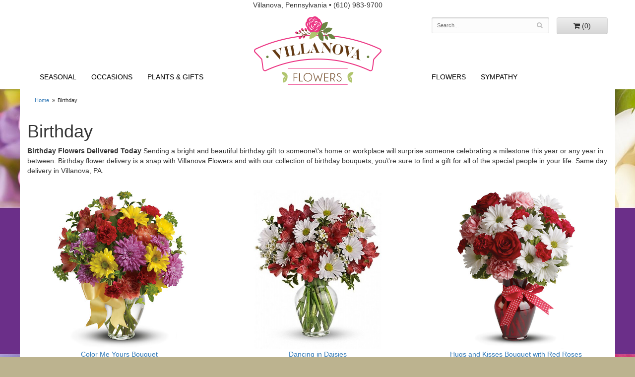

--- FILE ---
content_type: text/html; charset=UTF-8
request_url: https://www.villanovaflowers.com/shop/birthday
body_size: 17040
content:
<!doctype html>
<html>
<head>
	<meta charset='utf-8'>
	<meta http-equiv='X-UA-Compatible' content='IE=edge'>
	<meta name='viewport' content='width=device-width, initial-scale=1, user-scalable=no'>
	
	
	
	
	<link rel='stylesheet' href='/assets/css/base.css'/>
	<link rel='stylesheet' href='/assets/css/bootstrap-reduced.min.css'/>
	<link rel='stylesheet' href='/styles.css?1632961613'/>
	<!-- Google tag (gtag.js) -->
<script async src="https://www.googletagmanager.com/gtag/js"></script>
<script>
  window.dataLayer = window.dataLayer || [];
  function gtag(){dataLayer.push(arguments);}
  gtag('js', new Date());

 gtag('config', 'UA-83386654-15',{ 'debug_mode':true });
</script>
<!-- /Google tag (gtag.js) -->
<script>function defer(callable){ (window.deferredScripts = window.deferredScripts || []).push(callable); }</script>
<link rel="canonical" href="https://www.villanovaflowers.com/shop/birthday"/>
<meta name="description" content="Send Birthday Flowers today!  Same day delivery to Villanova, PA  and surrounding areas.  Villanova Flowers has the freshest flowers and offers same day delivery."/>

	<!-- Google tag (gtag.js) --> <script async src="https://www.googletagmanager.com/gtag/js?id=AW-876748906"></script> <script> window.dataLayer = window.dataLayer || []; function gtag(){dataLayer.push(arguments);} gtag('js', new Date()); gtag('config', 'AW-876748906'); </script>
	 
	<title>Birthday Flower Delivery Villanova, PA : Villanova Flowers : Villanova, PA Birthday Flowers</title>
	<link rel='shortcut icon' href='/favicon.ico'/>
</head>
<body>
<div id="header-wrapper">
	<div id="address-bar"><span class='town'>Villanova, Pennsylvania</span> • <span class='phone'>(610) 983-9700</span></div>
	<div id='header'>
		<div class='container-fluid'>
			<div class='row'>
				<div class='col-sm-4 col-sm-offset-8 col-md-4 col-md-offset-8' id='website-controls'>
					<div class='row'>
						<div class='col-xs-2 visible-xs-block'><a href='/cart'><i class='fa fa-2x fa-shopping-cart'></i></a></div>
						<div class='col-xs-8'>
							<form id='search' method='get' action='/search'>
								<div>
									<input type='hidden' name='search_in_description' value='1'/>
									<input type='text' name='keywords' placeholder='Search...' autocomplete='off'/>
									<button type='submit'><i class='fa fa-search'></i></button>
								</div>
							</form>
						</div>
						<div class='col-xs-3 hidden-xs col-sm-4'><a href='/cart' class='btn btn-block btn-default'><i class='fa fa-shopping-cart'></i> <span>(0)</span></a></div>
						<div class='col-xs-2 visible-xs-block text-right'><i class='fa fa-2x fa-bars' id='toggle-navigation'></i></div>
					</div>
				</div>
				<div class='col-xs-12 col-sm-12 col-md-12'>
					<h1 id='logo'><a href='/'>Villanova Flowers</a></h1>
				</div>
                <div id="navigation">
                <div class='col-sm-4 col-md-4 lft-nav'><ul><li class="category-seasonal lv-1"><a href="/shop/seasonal" class="category-seasonal lv-1">Seasonal</a></li><li class="category-occasions lv-1 parent"><a href="/shop/occasions" class="category-occasions lv-1 parent">Occasions</a><ul><li class="category-occasions/anniversary lv-2 child"><a href="/shop/occasions/anniversary" class="category-occasions/anniversary lv-2 child">Anniversary</a></li><li class="category-occasions/graduation lv-2 child"><a href="/shop/occasions/graduation" class="category-occasions/graduation lv-2 child">Graduation</a></li><li class="category-occasions/birthday lv-2 child"><a href="/shop/occasions/birthday" class="category-occasions/birthday lv-2 child">Birthday</a></li><li class="category-occasions/prom lv-2 child"><a href="/shop/occasions/prom" class="category-occasions/prom lv-2 child">Prom</a></li><li class="category-occasions/congratulations lv-2 child"><a href="/shop/occasions/congratulations" class="category-occasions/congratulations lv-2 child">Congratulations</a></li><li class="category-occasions/get-well lv-2 child"><a href="/shop/occasions/get-well" class="category-occasions/get-well lv-2 child">Get Well</a></li><li class="category-occasions/im-sorry lv-2 child"><a href="/shop/occasions/im-sorry" class="category-occasions/im-sorry lv-2 child">I'm Sorry</a></li><li class="category-occasions/just-because lv-2 child"><a href="/shop/occasions/just-because" class="category-occasions/just-because lv-2 child">Just Because</a></li><li class="category-occasions/love-and-romance lv-2 child"><a href="/shop/occasions/love-and-romance" class="category-occasions/love-and-romance lv-2 child">Love & Romance</a></li><li class="category-occasions/new-baby lv-2 child"><a href="/shop/occasions/new-baby" class="category-occasions/new-baby lv-2 child">New Baby</a></li><li class="category-occasions/thank-you lv-2 child"><a href="/shop/occasions/thank-you" class="category-occasions/thank-you lv-2 child">Thank You</a></li><li class="category-occasions/thinking-of-you lv-2 child"><a href="/shop/occasions/thinking-of-you" class="category-occasions/thinking-of-you lv-2 child">Thinking of You</a></li></ul></li><li class="category-plants-gifts lv-1 parent"><a href="/shop/plants-gifts" class="category-plants-gifts lv-1 parent">Plants & Gifts</a><ul><li class="category-plants-gifts/balloons lv-2 child"><a href="/shop/plants-gifts/balloons" class="category-plants-gifts/balloons lv-2 child">Balloons</a></li><li class="category-plants-gifts/best-sellers lv-2 child"><a href="/shop/plants-gifts/best-sellers" class="category-plants-gifts/best-sellers lv-2 child">Best Sellers</a></li><li class="category-plants-gifts/chocolates lv-2 child"><a href="/shop/plants-gifts/chocolates" class="category-plants-gifts/chocolates lv-2 child">Chocolates</a></li><li class="category-plants-gifts/corporate-gifts lv-2 child"><a href="/shop/plants-gifts/corporate-gifts" class="category-plants-gifts/corporate-gifts lv-2 child">Corporate Gifts</a></li><li class="category-plants-gifts/gift-baskets lv-2 child"><a href="/shop/plants-gifts/gift-baskets" class="category-plants-gifts/gift-baskets lv-2 child">Gift Baskets</a></li><li class="category-plants-gifts/plants-dish-gardens lv-2 child"><a href="/shop/plants-gifts/plants-dish-gardens" class="category-plants-gifts/plants-dish-gardens lv-2 child">Plants/Dish Gardens</a></li><li class="category-plants-gifts/plush-animals lv-2 child"><a href="/shop/plants-gifts/plush-animals" class="category-plants-gifts/plush-animals lv-2 child">Plush Animals</a></li><li class="category-plants-gifts/roses lv-2 child"><a href="/shop/plants-gifts/roses" class="category-plants-gifts/roses lv-2 child">Roses</a></li><li class="category-plants-gifts/those-extras lv-2 child"><a href="/shop/plants-gifts/those-extras" class="category-plants-gifts/those-extras lv-2 child">Those extras</a></li></ul></li></ul></div>
				<div class='col-xs-12 col-sm-4 col-md-4 nav-space'></div>
                <div class='col-sm-4 col-md-4 rght-nav'>
                        <ul>
                            <li>
                                <a href='#' class='parent'>Flowers</a>
                            <ul>
                            <li><a href='/shop/flowers/bes'>Best Sellers</a></li>
                            <li><a href='/shop/flowers/a-dog-able-collection'>A-Dog-able Collection</a></li>
                            <li><a href='/shop/flowers/fields-of-europe'>Fields of Europe</a> </li>
                            <li><a href='/shop/flowers/happy-hour'>Happy Hour</a></li>
                            <li><a href='/shop/flowers/luxury'>Luxury</a></li>
                            <li><a href='/shop/flowers/better-homes-and-garden'>Better Homes and Garden</a></li>
                            <li><a href='/shop/flowers/ftd-color-confections'>FTD Color Collection</a></li>
                            <li><a href='/shop/flowers/ftd-expressions'>FTD Expressions</a></li>
                            <li><a href='/shop/flowers/ftd-color-your-day'>FTD Color Your Day</a></li>
                              </ul>
                            </li>
                        </ul>
                        <ul>
                            <li>
                                <a href='#' class='parent'>Sympathy</a>
                            <ul>
                            <li><a href='/shop/sympathy/for-the-service'>For the Service</a></li>
                            <li><a href='/shop/sympathy/for-the-home'>For the Home</a></li>
                            <li><a href='/shop/sympathy/casket-sprays'>Casket Sprays</a> </li>
                            <li><a href='/shop/sympathy/crosses'>Crosses</a></li>
                            <li><a href='/shop/sympathy/standing-sprays'>Standing Sprays</a></li>
                            <li><a href='/shop/sympathy/hearts'>Hearts</a></li>
                            <li><a href='/shop/sympathy/wreaths'>Wreaths</a></li>
                            <li><a href='/shop/sympathy/vase-arrangements'>Vase Arrangements</a></li>
                            <li><a href='/shop/sympathy/sympathy-plants'>Plants</a></li>
                              </ul>
                            </li>
                        </ul>
                </div>
				</div>
            </div>
		</div>
	</div>
</div>
<div id="wrapper">

	<div id='page'>
		<div class='container-fluid'>
        <div id='breadcrumbs'>
            <div class='container-fluid'>
                <div class='row'>
                    <div class='col-md-12'><ul><li><a href="/">Home</a></li><li><span>Birthday</span></li></ul><script type="application/ld+json">{"@context":"http://schema.org","@type":"BreadcrumbList","itemListElement":[{"@type":"ListItem","position":1,"item":{"@id":"https://www.villanovaflowers.com","name":"Home"}},{"@type":"ListItem","position":2,"item":{"@id":"https://www.villanovaflowers.com/shop/birthday","name":"Birthday"}}]}</script></div>
                </div>
            </div>
        </div>
			<div id='category' class='row has-category'>

	<div class='col-xs-12'>
		<h1>Birthday</h1>
		<p><strong>Birthday Flowers Delivered Today</strong> Sending a bright and beautiful birthday gift to someone\'s home or workplace will surprise someone celebrating a milestone this year or any year in between. Birthday flower delivery is a snap with Villanova Flowers and with our collection of birthday bouquets, you\'re sure to find a gift for all of the special people in your life. Same day delivery in Villanova, PA.</p>
	</div>




	<div class='col-sm-4 product'>
		<div class='image-container'>
			<a href="/product/birthday/color-me-yours-bouquet" class='image'>
				<img src="/media/images/cache/518d61f1ee16c0dc0c96f93500ecf803.400x469.jpg" alt="Color Me Yours Bouquet" loading="lazy"/>
			</a>
		</div>

		<a href="/product/birthday/color-me-yours-bouquet" class='details'>
			<span class='name'>Color Me Yours Bouquet</span>

					<span class='price'><span class="dollars">29</span><span class="decimal">.</span><span class="cents">99</span></span>

		</a>

	</div>
	<div class='col-sm-4 product'>
		<div class='image-container'>
			<a href="/product/birthday/dancing-in-daisies" class='image'>
				<img src="/media/images/cache/92032da12a9ded4ea74646589eb35608.400x495.jpg" alt="Dancing in Daisies" loading="lazy"/>
			</a>
		</div>

		<a href="/product/birthday/dancing-in-daisies" class='details'>
			<span class='name'>Dancing in Daisies</span>

					<span class='price'><span class="dollars">32</span><span class="decimal">.</span><span class="cents">95</span></span>

		</a>

	</div>
	<div class='col-sm-4 product'>
		<div class='image-container'>
			<a href="/product/birthday/hugs-and-kisses-bouquet-with-red-roses" class='image'>
				<img src="/media/images/cache/c98cb894087dc21250fbbf812e68ec78.400x534.jpg" alt="Hugs and Kisses Bouquet with Red Roses" loading="lazy"/>
			</a>
		</div>

		<a href="/product/birthday/hugs-and-kisses-bouquet-with-red-roses" class='details'>
			<span class='name'>Hugs and Kisses Bouquet with Red Roses</span>

					<span class='price'><span class="dollars">34</span><span class="decimal">.</span><span class="cents">95</span></span>

		</a>

	</div>
	<div class='col-sm-4 product'>
		<div class='image-container'>
			<a href="/product/birthday/pink-daisy-delight" class='image'>
				<img src="/media/images/cache/46deea2e12467f40b85295fc5ba6dd89.400x396.jpg" alt="Pink Daisy Delight" loading="lazy"/>
			</a>
		</div>

		<a href="/product/birthday/pink-daisy-delight" class='details'>
			<span class='name'>Pink Daisy Delight</span>

					<span class='price'><span class="dollars">34</span><span class="decimal">.</span><span class="cents">95</span></span>

		</a>

	</div>
	<div class='col-sm-4 product'>
		<div class='image-container'>
			<a href="/product/birthday/cupcake-in-bloom" class='image'>
				<img src="/media/images/cache/0ce4b3f9030cb17159699bdefaa6f428.345x378.jpg" alt="Cupcake in Bloom&amp;amp;reg;" loading="lazy"/>
			</a>
		</div>

		<a href="/product/birthday/cupcake-in-bloom" class='details'>
			<span class='name'>Cupcake in Bloom&reg;</span>

					<span class='price'><span class="dollars">34</span><span class="decimal">.</span><span class="cents">99</span></span>

		</a>

	</div>
	<div class='col-sm-4 product'>
		<div class='image-container'>
			<a href="/product/birthday/sunny-smiles-with-roses" class='image'>
				<img src="/media/images/cache/7851e661db4ef28745e1e16f80232d13.400x474.jpg" alt="Sunny Smiles with Roses" loading="lazy"/>
			</a>
		</div>

		<a href="/product/birthday/sunny-smiles-with-roses" class='details'>
			<span class='name'>Sunny Smiles with Roses</span>

					<span class='price'><span class="dollars">39</span><span class="decimal">.</span><span class="cents">95</span></span>

		</a>

	</div>
	<div class='col-sm-4 product'>
		<div class='image-container'>
			<a href="/product/birthday/be-happy-bouquet-with-roses" class='image'>
				<img src="/media/images/cache/7b9b9d24f8219236c9aef232ac90e1f1.400x398.jpg" alt="Be Happy Bouquet with Roses" loading="lazy"/>
			</a>
		</div>

		<a href="/product/birthday/be-happy-bouquet-with-roses" class='details'>
			<span class='name'>Be Happy Bouquet with Roses</span>

					<span class='price'><span class="dollars">39</span><span class="decimal">.</span><span class="cents">95</span></span>

		</a>

	</div>
	<div class='col-sm-4 product'>
		<div class='image-container'>
			<a href="/product/birthday/possibly-pink" class='image'>
				<img src="/media/images/cache/4f4e58ee94dae6f96fba761b1f6bd964.400x395.jpg" alt="Possibly Pink" loading="lazy"/>
			</a>
		</div>

		<a href="/product/birthday/possibly-pink" class='details'>
			<span class='name'>Possibly Pink</span>

					<span class='price'><span class="dollars">39</span><span class="decimal">.</span><span class="cents">95</span></span>

		</a>

	</div>
	<div class='col-sm-4 product'>
		<div class='image-container'>
			<a href="/product/birthday/polka-dots-and-posies" class='image'>
				<img src="/media/images/cache/804835f9925482a1878ed2dcfbd3fbf9.400x429.jpg" alt="Polka Dots and Posies" loading="lazy"/>
			</a>
		</div>

		<a href="/product/birthday/polka-dots-and-posies" class='details'>
			<span class='name'>Polka Dots and Posies</span>

					<span class='price'><span class="dollars">39</span><span class="decimal">.</span><span class="cents">95</span></span>

		</a>

	</div>
	<div class='col-sm-4 product'>
		<div class='image-container'>
			<a href="/product/birthday/together-forever" class='image'>
				<img src="/media/images/cache/68c2f516255de2a354e9200d0fdd25f6.264x302.jpg" alt="Together Forever" loading="lazy"/>
			</a>
		</div>

		<a href="/product/birthday/together-forever" class='details'>
			<span class='name'>Together Forever</span>

					<span class='price'><span class="dollars">39</span><span class="decimal">.</span><span class="cents">95</span></span>

		</a>

	</div>
	<div class='col-sm-4 product'>
		<div class='image-container'>
			<a href="/product/birthday/telefloras-fancy-free-bouquet" class='image'>
				<img src="/media/images/cache/84c258cbb693dd15ba4f3c5314f490f1.400x426.jpg" alt="Teleflora&amp;#039;s Fancy Free Bouquet" loading="lazy"/>
			</a>
		</div>

		<a href="/product/birthday/telefloras-fancy-free-bouquet" class='details'>
			<span class='name'>Teleflora's Fancy Free Bouquet</span>

					<span class='price'><span class="dollars">39</span><span class="decimal">.</span><span class="cents">95</span></span>

		</a>

	</div>
	<div class='col-sm-4 product'>
		<div class='image-container'>
			<a href="/product/birthday/sincerely-yours-bouquet" class='image'>
				<img src="/media/images/cache/87eadf2d1f1b19d31560f8b84ad55065.400x595.jpg" alt="Sincerely Yours Bouquet" loading="lazy"/>
			</a>
		</div>

		<a href="/product/birthday/sincerely-yours-bouquet" class='details'>
			<span class='name'>Sincerely Yours Bouquet</span>

					<span class='price'><span class="dollars">39</span><span class="decimal">.</span><span class="cents">95</span></span>

		</a>

	</div>
	<div class='col-sm-4 product'>
		<div class='image-container'>
			<a href="/product/birthday/time-together-bouquet" class='image'>
				<img src="/media/images/cache/ba38a34797a7a7df4c4b8d7d4bd4cd4c.400x495.jpg" alt="Time Together Bouquet" loading="lazy"/>
			</a>
		</div>

		<a href="/product/birthday/time-together-bouquet" class='details'>
			<span class='name'>Time Together Bouquet</span>

					<span class='price'><span class="dollars">39</span><span class="decimal">.</span><span class="cents">95</span></span>

		</a>

	</div>
	<div class='col-sm-4 product'>
		<div class='image-container'>
			<a href="/product/birthday/pink-lily-bouquet" class='image'>
				<img src="/media/images/cache/33c52e4a5bb242486d9b46fc475f7e35.330x370.jpg" alt="Pink Lily Bouquet" loading="lazy"/>
			</a>
		</div>

		<a href="/product/birthday/pink-lily-bouquet" class='details'>
			<span class='name'>Pink Lily Bouquet</span>

					<span class='price'><span class="dollars">39</span><span class="decimal">.</span><span class="cents">99</span></span>

		</a>

	</div>
	<div class='col-sm-4 product'>
		<div class='image-container'>
			<a href="/product/birthday/sweet-surprises-bouquet" class='image'>
				<img src="/media/images/cache/bfe3eafb06e8cea8d0d1e15558f8aa63.400x400.jpg" alt="Sweet Surprises Bouquet" loading="lazy"/>
			</a>
		</div>

		<a href="/product/birthday/sweet-surprises-bouquet" class='details'>
			<span class='name'>Sweet Surprises Bouquet</span>

					<span class='price'><span class="dollars">39</span><span class="decimal">.</span><span class="cents">99</span></span>

		</a>

	</div>
	<div class='col-sm-4 product'>
		<div class='image-container'>
			<a href="/product/birthday/i-love-you-balloon-bunch" class='image'>
				<img src="/media/images/cache/4032b2a8636cb1ef45b2075dd665a703.330x370.jpg" alt="I Love You Balloon Bunch" loading="lazy"/>
			</a>
		</div>

		<a href="/product/birthday/i-love-you-balloon-bunch" class='details'>
			<span class='name'>I Love You Balloon Bunch</span>

					<span class='price'><span class="dollars">39</span><span class="decimal">.</span><span class="cents">99</span></span>

		</a>

	</div>
	<div class='col-sm-4 product'>
		<div class='image-container'>
			<a href="/product/birthday/birthday-bouquet" class='image'>
				<img src="/media/images/cache/aa040218e895cf22c7ca32d276e2e272.330x370.jpg" alt="Birthday Bouquet" loading="lazy"/>
			</a>
		</div>

		<a href="/product/birthday/birthday-bouquet" class='details'>
			<span class='name'>Birthday Bouquet</span>

					<span class='price'><span class="dollars">39</span><span class="decimal">.</span><span class="cents">99</span></span>

		</a>

	</div>
	<div class='col-sm-4 product'>
		<div class='image-container'>
			<a href="/product/birthday/birthday-balloon-bunch" class='image'>
				<img src="/media/images/cache/411ba2c69e7cf1a96faef87a539d6c33.330x370.jpg" alt="Birthday Balloon Bunch" loading="lazy"/>
			</a>
		</div>

		<a href="/product/birthday/birthday-balloon-bunch" class='details'>
			<span class='name'>Birthday Balloon Bunch</span>

					<span class='price'><span class="dollars">39</span><span class="decimal">.</span><span class="cents">99</span></span>

		</a>

	</div>
	<div class='col-sm-4 product'>
		<div class='image-container'>
			<a href="/product/birthday/sweet-splendor-bouquet" class='image'>
				<img src="/media/images/cache/aa4f56a181f88e7c18be5854c141ce54.330x370.jpg" alt="Sweet Splendor Bouquet" loading="lazy"/>
			</a>
		</div>

		<a href="/product/birthday/sweet-splendor-bouquet" class='details'>
			<span class='name'>Sweet Splendor Bouquet</span>

					<span class='price'><span class="dollars">39</span><span class="decimal">.</span><span class="cents">99</span></span>

		</a>

	</div>
	<div class='col-sm-4 product'>
		<div class='image-container'>
			<a href="/product/birthday/perfect-birthday-gift-bouquet" class='image'>
				<img src="/media/images/cache/33e56fd793ffccb0a79c3dbc2e244edb.330x370.jpg" alt="Perfect Birthday Gift Bouquet" loading="lazy"/>
			</a>
		</div>

		<a href="/product/birthday/perfect-birthday-gift-bouquet" class='details'>
			<span class='name'>Perfect Birthday Gift Bouquet</span>

					<span class='price'><span class="dollars">39</span><span class="decimal">.</span><span class="cents">99</span></span>

		</a>

	</div>
	<div class='col-sm-4 product'>
		<div class='image-container'>
			<a href="/product/birthday/sunny-sentiments-bouquet" class='image'>
				<img src="/media/images/cache/3ae9dfafc47fdbb50509704b974d10da.400x400.jpg" alt="Sunny Sentiments Bouquet" loading="lazy"/>
			</a>
		</div>

		<a href="/product/birthday/sunny-sentiments-bouquet" class='details'>
			<span class='name'>Sunny Sentiments Bouquet</span>

					<span class='price'><span class="dollars">39</span><span class="decimal">.</span><span class="cents">99</span></span>

		</a>

	</div>
	<div class='col-sm-4 product'>
		<div class='image-container'>
			<a href="/product/birthday/blooming-bounty-bouquet" class='image'>
				<img src="/media/images/cache/04748125e61179f5390a3abac01f06bc.330x370.jpg" alt="Blooming Bounty Bouquet" loading="lazy"/>
			</a>
		</div>

		<a href="/product/birthday/blooming-bounty-bouquet" class='details'>
			<span class='name'>Blooming Bounty Bouquet</span>

					<span class='price'><span class="dollars">39</span><span class="decimal">.</span><span class="cents">99</span></span>

		</a>

	</div>
	<div class='col-sm-4 product'>
		<div class='image-container'>
			<a href="/product/birthday/sunny-day-bouquet" class='image'>
				<img src="/media/images/cache/e2529e3eb14c5d02c04303213c6530d0.330x370.jpg" alt="Sunny Day Bouquet" loading="lazy"/>
			</a>
		</div>

		<a href="/product/birthday/sunny-day-bouquet" class='details'>
			<span class='name'>Sunny Day Bouquet</span>

					<span class='price'><span class="dollars">39</span><span class="decimal">.</span><span class="cents">99</span></span>

		</a>

	</div>
	<div class='col-sm-4 product'>
		<div class='image-container'>
			<a href="/product/birthday/beautiful-flower-arrangement" class='image'>
				<img src="/media/images/cache/dcc1f5d66a35365cb9dacf9610436ba1.330x370.jpg" alt="Beautiful Flower Arrangement" loading="lazy"/>
			</a>
		</div>

		<a href="/product/birthday/beautiful-flower-arrangement" class='details'>
			<span class='name'>Beautiful Flower Arrangement</span>

					<span class='price'><span class="dollars">39</span><span class="decimal">.</span><span class="cents">99</span></span>

		</a>

	</div>
	<div class='col-sm-4 product'>
		<div class='image-container'>
			<a href="/product/birthday/basket-of-cheer-bouquet" class='image'>
				<img src="/media/images/cache/a3e3145ea24db5863068e99c08d4fd05.330x370.jpg" alt="Basket Of Cheer Bouquet" loading="lazy"/>
			</a>
		</div>

		<a href="/product/birthday/basket-of-cheer-bouquet" class='details'>
			<span class='name'>Basket Of Cheer Bouquet</span>

					<span class='price'><span class="dollars">39</span><span class="decimal">.</span><span class="cents">99</span></span>

		</a>

	</div>
	<div class='col-sm-4 product'>
		<div class='image-container'>
			<a href="/product/birthday/light-of-my-life" class='image'>
				<img src="/media/images/cache/669e27f0a5e919a58aca06f5e3459694.400x400.jpg" alt="Light of My Life" loading="lazy"/>
			</a>
		</div>

		<a href="/product/birthday/light-of-my-life" class='details'>
			<span class='name'>Light of My Life</span>

					<span class='price'><span class="dollars">39</span><span class="decimal">.</span><span class="cents">99</span></span>

		</a>

	</div>
	<div class='col-sm-4 product'>
		<div class='image-container'>
			<a href="/product/birthday/citrus-burst-bouquet" class='image'>
				<img src="/media/images/cache/501ca2d842fda172d8354eb71427d82d.330x370.jpg" alt="Citrus Burst Bouquet" loading="lazy"/>
			</a>
		</div>

		<a href="/product/birthday/citrus-burst-bouquet" class='details'>
			<span class='name'>Citrus Burst Bouquet</span>

					<span class='price'><span class="dollars">39</span><span class="decimal">.</span><span class="cents">99</span></span>

		</a>

	</div>
	<div class='col-sm-4 product'>
		<div class='image-container'>
			<a href="/product/birthday/the-color-your-day-tranquility-bouquet" class='image'>
				<img src="/media/images/cache/0d188e4f8f7bccdecae185b17022d1b8.400x400.jpg" alt="The Color Your Day Tranquility&amp;amp;trade; Bouquet" loading="lazy"/>
			</a>
		</div>

		<a href="/product/birthday/the-color-your-day-tranquility-bouquet" class='details'>
			<span class='name'>The Color Your Day Tranquility&trade; Bouquet</span>

					<span class='price'><span class="dollars">39</span><span class="decimal">.</span><span class="cents">99</span></span>

		</a>

	</div>
	<div class='col-sm-4 product'>
		<div class='image-container'>
			<a href="/product/birthday/the-color-your-day-with-laughter-bouquet" class='image'>
				<img src="/media/images/cache/a70e90a6153daaea3fbec3353dee60b2.400x400.jpg" alt="The Color Your Day With Laughter&amp;amp;trade; Bouquet" loading="lazy"/>
			</a>
		</div>

		<a href="/product/birthday/the-color-your-day-with-laughter-bouquet" class='details'>
			<span class='name'>The Color Your Day With Laughter&trade; Bouquet</span>

					<span class='price'><span class="dollars">39</span><span class="decimal">.</span><span class="cents">99</span></span>

		</a>

	</div>
	<div class='col-sm-4 product'>
		<div class='image-container'>
			<a href="/product/birthday/the-color-your-day-with-joy-bouquet" class='image'>
				<img src="/media/images/cache/794e73e57bc6eabf0a68daedd4d6c385.400x400.jpg" alt="The Color Your Day With Joy&amp;amp;trade; Bouquet" loading="lazy"/>
			</a>
		</div>

		<a href="/product/birthday/the-color-your-day-with-joy-bouquet" class='details'>
			<span class='name'>The Color Your Day With Joy&trade; Bouquet</span>

					<span class='price'><span class="dollars">39</span><span class="decimal">.</span><span class="cents">99</span></span>

		</a>

	</div>
	<div class='col-sm-4 product'>
		<div class='image-container'>
			<a href="/product/birthday/the-lime-licious-bouquet" class='image'>
				<img src="/media/images/cache/dd43ba36f86e9deb0884646419605f82.400x400.jpg" alt="The Lime-Licious Bouquet" loading="lazy"/>
			</a>
		</div>

		<a href="/product/birthday/the-lime-licious-bouquet" class='details'>
			<span class='name'>The Lime-Licious Bouquet</span>

					<span class='price'><span class="dollars">39</span><span class="decimal">.</span><span class="cents">99</span></span>

		</a>

	</div>
	<div class='col-sm-4 product'>
		<div class='image-container'>
			<a href="/product/birthday/the-cherry-sweet-bouquet" class='image'>
				<img src="/media/images/cache/b78767d0eb2217c6be23e6e4050d9697.400x400.jpg" alt="The Cherry Sweet Bouquet" loading="lazy"/>
			</a>
		</div>

		<a href="/product/birthday/the-cherry-sweet-bouquet" class='details'>
			<span class='name'>The Cherry Sweet Bouquet</span>

					<span class='price'><span class="dollars">39</span><span class="decimal">.</span><span class="cents">99</span></span>

		</a>

	</div>
	<div class='col-sm-4 product'>
		<div class='image-container'>
			<a href="/product/birthday/the-sweet-splendor-bouquet" class='image'>
				<img src="/media/images/cache/749a1813e68e7c5172dd76340fb3d1f3.400x400.jpg" alt="The Sweet Splendor&amp;amp;trade; Bouquet" loading="lazy"/>
			</a>
		</div>

		<a href="/product/birthday/the-sweet-splendor-bouquet" class='details'>
			<span class='name'>The Sweet Splendor&trade; Bouquet</span>

					<span class='price'><span class="dollars">39</span><span class="decimal">.</span><span class="cents">99</span></span>

		</a>

	</div>
	<div class='col-sm-4 product'>
		<div class='image-container'>
			<a href="/product/birthday/the-lemon-groove-bouquet" class='image'>
				<img src="/media/images/cache/40b1400475cda0a7ffac1913817be747.400x400.jpg" alt="The Lemon Groove Bouquet" loading="lazy"/>
			</a>
		</div>

		<a href="/product/birthday/the-lemon-groove-bouquet" class='details'>
			<span class='name'>The Lemon Groove Bouquet</span>

					<span class='price'><span class="dollars">39</span><span class="decimal">.</span><span class="cents">99</span></span>

		</a>

	</div>
	<div class='col-sm-4 product'>
		<div class='image-container'>
			<a href="/product/birthday/the-color-your-day-with-sunshine-bouquet" class='image'>
				<img src="/media/images/cache/96c1cdafa74eb23fcb38b9570d1f203c.400x400.jpg" alt="The Color Your Day With Sunshine&amp;amp;trade; Bouquet" loading="lazy"/>
			</a>
		</div>

		<a href="/product/birthday/the-color-your-day-with-sunshine-bouquet" class='details'>
			<span class='name'>The Color Your Day With Sunshine&trade; Bouquet</span>

					<span class='price'><span class="dollars">39</span><span class="decimal">.</span><span class="cents">99</span></span>

		</a>

	</div>
	<div class='col-sm-4 product'>
		<div class='image-container'>
			<a href="/product/birthday/the-orange-escape-bouquet" class='image'>
				<img src="/media/images/cache/f93a6c8decaab750695d06100175d73f.400x400.jpg" alt="The Orange Escape Bouquet" loading="lazy"/>
			</a>
		</div>

		<a href="/product/birthday/the-orange-escape-bouquet" class='details'>
			<span class='name'>The Orange Escape Bouquet</span>

					<span class='price'><span class="dollars">39</span><span class="decimal">.</span><span class="cents">99</span></span>

		</a>

	</div>
	<div class='col-sm-4 product'>
		<div class='image-container'>
			<a href="/product/birthday/the-perfect-birthday-gift-bouquet-bcgx" class='image'>
				<img src="/media/images/cache/594742b463278edf7d7fdc9c77142a5c.400x400.jpg" alt="The Perfect Birthday Gift Bouquet" loading="lazy"/>
			</a>
		</div>

		<a href="/product/birthday/the-perfect-birthday-gift-bouquet-bcgx" class='details'>
			<span class='name'>The Perfect Birthday Gift Bouquet</span>

					<span class='price'><span class="dollars">39</span><span class="decimal">.</span><span class="cents">99</span></span>

		</a>

	</div>
	<div class='col-sm-4 product'>
		<div class='image-container'>
			<a href="/product/birthday/the-festive-big-hug-bouquet" class='image'>
				<img src="/media/images/cache/a8a5a10f9326f42af51ef01e5c78b2e3.400x400.jpg" alt="The Festive Big Hug&amp;amp;reg; Bouquet" loading="lazy"/>
			</a>
		</div>

		<a href="/product/birthday/the-festive-big-hug-bouquet" class='details'>
			<span class='name'>The Festive Big Hug&reg; Bouquet</span>

					<span class='price'><span class="dollars">39</span><span class="decimal">.</span><span class="cents">99</span></span>

		</a>

	</div>
	<div class='col-sm-4 product'>
		<div class='image-container'>
			<a href="/product/birthday/the-raspberry-sensation-bouquet" class='image'>
				<img src="/media/images/cache/73ac4548256b94be547574ff8036aaf8.400x400.jpg" alt="The Raspberry Sensation Bouquet" loading="lazy"/>
			</a>
		</div>

		<a href="/product/birthday/the-raspberry-sensation-bouquet" class='details'>
			<span class='name'>The Raspberry Sensation Bouquet</span>

					<span class='price'><span class="dollars">39</span><span class="decimal">.</span><span class="cents">99</span></span>

		</a>

	</div>
	<div class='col-sm-4 product'>
		<div class='image-container'>
			<a href="/product/birthday/the-color-your-day-with-happiness-bouquet" class='image'>
				<img src="/media/images/cache/a126c23d6f824a1dc494d7de505ad3f5.400x400.jpg" alt="The Color Your Day With Happiness&amp;amp;trade; Bouquet" loading="lazy"/>
			</a>
		</div>

		<a href="/product/birthday/the-color-your-day-with-happiness-bouquet" class='details'>
			<span class='name'>The Color Your Day With Happiness&trade; Bouquet</span>

					<span class='price'><span class="dollars">39</span><span class="decimal">.</span><span class="cents">99</span></span>

		</a>

	</div>
	<div class='col-sm-4 product'>
		<div class='image-container'>
			<a href="/product/birthday/the-purple-pop-bouquet" class='image'>
				<img src="/media/images/cache/1f47af6e4dc4e2e23fd732516aa68d8b.400x400.jpg" alt="The Purple Pop Bouquet" loading="lazy"/>
			</a>
		</div>

		<a href="/product/birthday/the-purple-pop-bouquet" class='details'>
			<span class='name'>The Purple Pop Bouquet</span>

					<span class='price'><span class="dollars">39</span><span class="decimal">.</span><span class="cents">99</span></span>

		</a>

	</div>
	<div class='col-sm-4 product'>
		<div class='image-container'>
			<a href="/product/birthday/the-big-hug-bouquet" class='image'>
				<img src="/media/images/cache/a910ecd6317410df66c0f9d3475ed180.400x400.jpg" alt="The Big Hug&amp;amp;reg; Bouquet" loading="lazy"/>
			</a>
		</div>

		<a href="/product/birthday/the-big-hug-bouquet" class='details'>
			<span class='name'>The Big Hug&reg; Bouquet</span>

					<span class='price'><span class="dollars">39</span><span class="decimal">.</span><span class="cents">99</span></span>

		</a>

	</div>
	<div class='col-sm-4 product'>
		<div class='image-container'>
			<a href="/product/birthday/the-beyond-blue-bouquet" class='image'>
				<img src="/media/images/cache/1a061eb5114cfba3d170f558a8e7359a.400x400.jpg" alt="The Beyond Blue&amp;amp;trade; Bouquet" loading="lazy"/>
			</a>
		</div>

		<a href="/product/birthday/the-beyond-blue-bouquet" class='details'>
			<span class='name'>The Beyond Blue&trade; Bouquet</span>

					<span class='price'><span class="dollars">39</span><span class="decimal">.</span><span class="cents">99</span></span>

		</a>

	</div>
	<div class='col-sm-4 product'>
		<div class='image-container'>
			<a href="/product/birthday/the-perfect-birthday-gift-bouquet" class='image'>
				<img src="/media/images/cache/70cefc3cb7e48f7c1d9730b7f01c8c7c.400x400.jpg" alt="The Perfect Birthday Gift Bouquet" loading="lazy"/>
			</a>
		</div>

		<a href="/product/birthday/the-perfect-birthday-gift-bouquet" class='details'>
			<span class='name'>The Perfect Birthday Gift Bouquet</span>

					<span class='price'><span class="dollars">39</span><span class="decimal">.</span><span class="cents">99</span></span>

		</a>

	</div>
	<div class='col-sm-4 product'>
		<div class='image-container'>
			<a href="/product/birthday/birthday-flower-cake-bright" class='image'>
				<img src="/media/images/cache/2d592a9e86fb925e6e302217970d09fc.345x378.jpg" alt="Birthday Flower Cake&amp;amp;reg; Bright" loading="lazy"/>
			</a>
		</div>

		<a href="/product/birthday/birthday-flower-cake-bright" class='details'>
			<span class='name'>Birthday Flower Cake&reg; Bright</span>

					<span class='price'><span class="dollars">39</span><span class="decimal">.</span><span class="cents">99</span></span>

		</a>

	</div>
	<div class='col-sm-4 product'>
		<div class='image-container'>
			<a href="/product/birthday/fields-of-europe" class='image'>
				<img src="/media/images/cache/57a904da7ad03ed5b59e6c480dfa9443.400x438.jpg" alt="Fields of Europe&amp;amp;trade;" loading="lazy"/>
			</a>
		</div>

		<a href="/product/birthday/fields-of-europe" class='details'>
			<span class='name'>Fields of Europe&trade;</span>

					<span class='price'><span class="dollars">39</span><span class="decimal">.</span><span class="cents">99</span></span>

		</a>

	</div>
	<div class='col-sm-4 product'>
		<div class='image-container'>
			<a href="/product/birthday/birthday-flower-cake-pastel" class='image'>
				<img src="/media/images/cache/0fb405baeeb6bb2178e9d948cbde4c11.400x438.jpg" alt="Birthday Flower Cake&amp;amp;reg; Pastel" loading="lazy"/>
			</a>
		</div>

		<a href="/product/birthday/birthday-flower-cake-pastel" class='details'>
			<span class='name'>Birthday Flower Cake&reg; Pastel</span>

					<span class='price'><span class="dollars">39</span><span class="decimal">.</span><span class="cents">99</span></span>

		</a>

	</div>
	<div class='col-sm-4 product'>
		<div class='image-container'>
			<a href="/product/birthday/garden-inspiration" class='image'>
				<img src="/media/images/cache/4b966747804e6a3dd16421c223a4bd65.400x438.jpg" alt="Garden Inspiration" loading="lazy"/>
			</a>
		</div>

		<a href="/product/birthday/garden-inspiration" class='details'>
			<span class='name'>Garden Inspiration</span>

					<span class='price'><span class="dollars">39</span><span class="decimal">.</span><span class="cents">99</span></span>

		</a>

	</div>
	<div class='col-sm-4 product'>
		<div class='image-container'>
			<a href="/product/birthday/fields-of-europe-for-spring" class='image'>
				<img src="/media/images/cache/6f1f6dddcd136de1ed51c7f55bf2a036.345x378.jpg" alt="Fields of Europe&amp;amp;trade; for Spring" loading="lazy"/>
			</a>
		</div>

		<a href="/product/birthday/fields-of-europe-for-spring" class='details'>
			<span class='name'>Fields of Europe&trade; for Spring</span>

					<span class='price'><span class="dollars">39</span><span class="decimal">.</span><span class="cents">99</span></span>

		</a>

	</div>
	<div class='col-sm-4 product'>
		<div class='image-container'>
			<a href="/product/birthday/springtime-wishes" class='image'>
				<img src="/media/images/cache/19968236cee638cae6de454e0c861ef8.345x378.jpg" alt="Springtime Wishes&amp;amp;trade;" loading="lazy"/>
			</a>
		</div>

		<a href="/product/birthday/springtime-wishes" class='details'>
			<span class='name'>Springtime Wishes&trade;</span>

					<span class='price'><span class="dollars">39</span><span class="decimal">.</span><span class="cents">99</span></span>

		</a>

	</div>
	<div class='col-sm-4 product'>
		<div class='image-container'>
			<a href="/product/birthday/showers-of-flowers" class='image'>
				<img src="/media/images/cache/1c565b91b64564daf6e2fa49ecc137e7.400x438.jpg" alt="Showers of Flowers&amp;amp;trade;" loading="lazy"/>
			</a>
		</div>

		<a href="/product/birthday/showers-of-flowers" class='details'>
			<span class='name'>Showers of Flowers&trade;</span>

					<span class='price'><span class="dollars">39</span><span class="decimal">.</span><span class="cents">99</span></span>

		</a>

	</div>
	<div class='col-sm-4 product'>
		<div class='image-container'>
			<a href="/product/birthday/golden-sunset" class='image'>
				<img src="/media/images/cache/cdf8ae79397834bc1a8ed6db2425be85.400x438.jpg" alt="Golden Sunset&amp;amp;trade;" loading="lazy"/>
			</a>
		</div>

		<a href="/product/birthday/golden-sunset" class='details'>
			<span class='name'>Golden Sunset&trade;</span>

					<span class='price'><span class="dollars">39</span><span class="decimal">.</span><span class="cents">99</span></span>

		</a>

	</div>
	<div class='col-sm-4 product'>
		<div class='image-container'>
			<a href="/product/birthday/bear-hug-bear-with-pink-roses" class='image'>
				<img src="/media/images/cache/f6a2a3bb93832464451b6d7ef5e20f4a.400x495.jpg" alt="Bear Hug Bear with Pink Roses" loading="lazy"/>
			</a>
		</div>

		<a href="/product/birthday/bear-hug-bear-with-pink-roses" class='details'>
			<span class='name'>Bear Hug Bear with Pink Roses</span>

					<span class='price'><span class="dollars">41</span><span class="decimal">.</span><span class="cents">95</span></span>

		</a>

	</div>
	<div class='col-sm-4 product'>
		<div class='image-container'>
			<a href="/product/birthday/brilliant-birthday-blooms" class='image'>
				<img src="/media/images/cache/f96a96ff2cecf4eca52de6d782b4405a.400x381.jpg" alt="Brilliant Birthday Blooms" loading="lazy"/>
			</a>
		</div>

		<a href="/product/birthday/brilliant-birthday-blooms" class='details'>
			<span class='name'>Brilliant Birthday Blooms</span>

					<span class='price'><span class="dollars">44</span><span class="decimal">.</span><span class="cents">95</span></span>

		</a>

	</div>
	<div class='col-sm-4 product'>
		<div class='image-container'>
			<a href="/product/birthday/violets-and-butterflies" class='image'>
				<img src="/media/images/cache/ba6a54bcbf858adbb36401e32bc505f8.400x436.jpg" alt="Violets And Butterflies" loading="lazy"/>
			</a>
		</div>

		<a href="/product/birthday/violets-and-butterflies" class='details'>
			<span class='name'>Violets And Butterflies</span>

					<span class='price'><span class="dollars">44</span><span class="decimal">.</span><span class="cents">95</span></span>

		</a>

	</div>
	<div class='col-sm-4 product'>
		<div class='image-container'>
			<a href="/product/birthday/natural-wonders-bouquet" class='image'>
				<img src="/media/images/cache/bdedd4a416c7dfedfb32fe22ccbc11d5.330x370.jpg" alt="Natural Wonders Bouquet" loading="lazy"/>
			</a>
		</div>

		<a href="/product/birthday/natural-wonders-bouquet" class='details'>
			<span class='name'>Natural Wonders Bouquet</span>

					<span class='price'><span class="dollars">44</span><span class="decimal">.</span><span class="cents">99</span></span>

		</a>

	</div>
	<div class='col-sm-4 product'>
		<div class='image-container'>
			<a href="/product/birthday/wondrous-nature-bouquet" class='image'>
				<img src="/media/images/cache/8f14f0629a7fd9502835b32d09c28f16.330x370.jpg" alt="Wondrous Nature Bouquet" loading="lazy"/>
			</a>
		</div>

		<a href="/product/birthday/wondrous-nature-bouquet" class='details'>
			<span class='name'>Wondrous Nature Bouquet</span>

					<span class='price'><span class="dollars">44</span><span class="decimal">.</span><span class="cents">99</span></span>

		</a>

	</div>
	<div class='col-sm-4 product'>
		<div class='image-container'>
			<a href="/product/birthday/florist-designed-green-plant-in-a-basket" class='image'>
				<img src="/media/images/cache/db5515dfeda69589e5f11c4492a534c2.400x400.jpg" alt="Florist Designed Green Plant in a Basket" loading="lazy"/>
			</a>
		</div>

		<a href="/product/birthday/florist-designed-green-plant-in-a-basket" class='details'>
			<span class='name'>Florist Designed Green Plant in a Basket</span>

					<span class='price'><span class="dollars">44</span><span class="decimal">.</span><span class="cents">99</span></span>

		</a>

	</div>
	<div class='col-sm-4 product'>
		<div class='image-container'>
			<a href="/product/birthday/because-youre-special-bouquet" class='image'>
				<img src="/media/images/cache/ab5421fdddaa81482a6ab63745dbbb6a.330x370.jpg" alt="Because You&amp;#039;re Special Bouquet" loading="lazy"/>
			</a>
		</div>

		<a href="/product/birthday/because-youre-special-bouquet" class='details'>
			<span class='name'>Because You're Special Bouquet</span>

					<span class='price'><span class="dollars">44</span><span class="decimal">.</span><span class="cents">99</span></span>

		</a>

	</div>
	<div class='col-sm-4 product'>
		<div class='image-container'>
			<a href="/product/birthday/the-because-you-are-special-bouquet" class='image'>
				<img src="/media/images/cache/ef4138cc43192bb39d9f3ace316f3e24.400x400.jpg" alt="The Because You Are Special&amp;amp;trade; Bouquet" loading="lazy"/>
			</a>
		</div>

		<a href="/product/birthday/the-because-you-are-special-bouquet" class='details'>
			<span class='name'>The Because You Are Special&trade; Bouquet</span>

					<span class='price'><span class="dollars">44</span><span class="decimal">.</span><span class="cents">99</span></span>

		</a>

	</div>
	<div class='col-sm-4 product'>
		<div class='image-container'>
			<a href="/product/birthday/the-perfect-blooms-bouquet" class='image'>
				<img src="/media/images/cache/b6f1369db57e92cd10fa1fdc2d95a4c0.400x400.jpg" alt="The Perfect Blooms&amp;amp;trade; Bouquet" loading="lazy"/>
			</a>
		</div>

		<a href="/product/birthday/the-perfect-blooms-bouquet" class='details'>
			<span class='name'>The Perfect Blooms&trade; Bouquet</span>

					<span class='price'><span class="dollars">44</span><span class="decimal">.</span><span class="cents">99</span></span>

		</a>

	</div>
	<div class='col-sm-4 product'>
		<div class='image-container'>
			<a href="/product/birthday/the-radiant-blooms-bouquet" class='image'>
				<img src="/media/images/cache/cf26805a76b6e08ec0aef11a93a93ece.400x400.jpg" alt="The Radiant Blooms&amp;amp;trade; Bouquet" loading="lazy"/>
			</a>
		</div>

		<a href="/product/birthday/the-radiant-blooms-bouquet" class='details'>
			<span class='name'>The Radiant Blooms&trade; Bouquet</span>

					<span class='price'><span class="dollars">44</span><span class="decimal">.</span><span class="cents">99</span></span>

		</a>

	</div>
	<div class='col-sm-4 product'>
		<div class='image-container'>
			<a href="/product/birthday/the-birthday-bouquet" class='image'>
				<img src="/media/images/cache/9eebae520e639731239d82374efc85df.400x400.jpg" alt="The Birthday Bouquet" loading="lazy"/>
			</a>
		</div>

		<a href="/product/birthday/the-birthday-bouquet" class='details'>
			<span class='name'>The Birthday Bouquet</span>

					<span class='price'><span class="dollars">44</span><span class="decimal">.</span><span class="cents">99</span></span>

		</a>

	</div>
	<div class='col-sm-4 product'>
		<div class='image-container'>
			<a href="/product/birthday/the-wondrous-nature-bouquet" class='image'>
				<img src="/media/images/cache/9b815b54a485d6024f6d4521a631980c.400x400.jpg" alt="The Wondrous Nature&amp;amp;trade; Bouquet" loading="lazy"/>
			</a>
		</div>

		<a href="/product/birthday/the-wondrous-nature-bouquet" class='details'>
			<span class='name'>The Wondrous Nature&trade; Bouquet</span>

					<span class='price'><span class="dollars">44</span><span class="decimal">.</span><span class="cents">99</span></span>

		</a>

	</div>
	<div class='col-sm-4 product'>
		<div class='image-container'>
			<a href="/product/birthday/its-your-day-bouquet-happy-birthday" class='image'>
				<img src="/media/images/cache/d1ab25136b611ab2bca45e0a95399aff.400x438.jpg" alt="It&amp;amp;#039;s Your Day Bouquet&amp;amp;reg; Happy Birthday" loading="lazy"/>
			</a>
		</div>

		<a href="/product/birthday/its-your-day-bouquet-happy-birthday" class='details'>
			<span class='name'>It&#039;s Your Day Bouquet&reg; Happy Birthday</span>

					<span class='price'><span class="dollars">44</span><span class="decimal">.</span><span class="cents">99</span></span>

		</a>

	</div>
	<div class='col-sm-4 product'>
		<div class='image-container'>
			<a href="/product/birthday/fields-of-europe-happy-birthday" class='image'>
				<img src="/media/images/cache/99e643697472271337633772af69dbd4.400x438.jpg" alt="Fields of Europe&amp;amp;trade; Happy Birthday" loading="lazy"/>
			</a>
		</div>

		<a href="/product/birthday/fields-of-europe-happy-birthday" class='details'>
			<span class='name'>Fields of Europe&trade; Happy Birthday</span>

					<span class='price'><span class="dollars">44</span><span class="decimal">.</span><span class="cents">99</span></span>

		</a>

	</div>
	<div class='col-sm-4 product'>
		<div class='image-container'>
			<a href="/product/birthday/julep-garden-petite-bouquet" class='image'>
				<img src="/media/images/cache/c0e943c1e32dab92587bddb5c9790c9c.345x378.jpg" alt="Julep Garden Petite Bouquet&amp;amp;trade;" loading="lazy"/>
			</a>
		</div>

		<a href="/product/birthday/julep-garden-petite-bouquet" class='details'>
			<span class='name'>Julep Garden Petite Bouquet&trade;</span>

					<span class='price'><span class="dollars">44</span><span class="decimal">.</span><span class="cents">99</span></span>

		</a>

	</div>
	<div class='col-sm-4 product'>
		<div class='image-container'>
			<a href="/product/birthday/springtime-bird" class='image'>
				<img src="/media/images/cache/1b812b5f74a4c0466e686772aa4c6285.345x378.jpg" alt="Springtime Bird&amp;amp;rsquo;s Nest of Flowers&amp;amp;trade;" loading="lazy"/>
			</a>
		</div>

		<a href="/product/birthday/springtime-bird" class='details'>
			<span class='name'>Springtime Bird&rsquo;s Nest of Flowers&trade;</span>

					<span class='price'><span class="dollars">44</span><span class="decimal">.</span><span class="cents">99</span></span>

		</a>

	</div>
	<div class='col-sm-4 product'>
		<div class='image-container'>
			<a href="/product/birthday/basket-of-sunshine571a4547ed0fd" class='image'>
				<img src="/media/images/cache/4d6b853c23d672dae40424457e0bc812.400x438.jpg" alt="Basket of Sunshine&amp;amp;trade;" loading="lazy"/>
			</a>
		</div>

		<a href="/product/birthday/basket-of-sunshine571a4547ed0fd" class='details'>
			<span class='name'>Basket of Sunshine&trade;</span>

					<span class='price'><span class="dollars">44</span><span class="decimal">.</span><span class="cents">99</span></span>

		</a>

	</div>
	<div class='col-sm-4 product'>
		<div class='image-container'>
			<a href="/product/birthday/victorian-splendor-petite-bouquet" class='image'>
				<img src="/media/images/cache/996bf353261ecfc5baee66c94a789587.400x438.jpg" alt="Victorian Splendor&amp;amp;trade; Petite Bouquet" loading="lazy"/>
			</a>
		</div>

		<a href="/product/birthday/victorian-splendor-petite-bouquet" class='details'>
			<span class='name'>Victorian Splendor&trade; Petite Bouquet</span>

					<span class='price'><span class="dollars">44</span><span class="decimal">.</span><span class="cents">99</span></span>

		</a>

	</div>
	<div class='col-sm-4 product'>
		<div class='image-container'>
			<a href="/product/birthday/the-birthday-celebration-bouquet" class='image'>
				<img src="/media/images/cache/5b4f0b46be40692cd50e2b178512e526.400x400.jpg" alt="The Birthday Celebration&amp;amp;trade; Bouquet" loading="lazy"/>
			</a>
		</div>

		<a href="/product/birthday/the-birthday-celebration-bouquet" class='details'>
			<span class='name'>The Birthday Celebration&trade; Bouquet</span>

					<span class='price'><span class="dollars">46</span><span class="decimal">.</span><span class="cents">99</span></span>

		</a>

	</div>
	<div class='col-sm-4 product'>
		<div class='image-container'>
			<a href="/product/birthday/the-happy-birthday-bouquet" class='image'>
				<img src="/media/images/cache/a1496f4b55932b9479b78113fddfe89d.400x400.jpg" alt="The Happy Birthday Bouquet" loading="lazy"/>
			</a>
		</div>

		<a href="/product/birthday/the-happy-birthday-bouquet" class='details'>
			<span class='name'>The Happy Birthday Bouquet</span>

					<span class='price'><span class="dollars">46</span><span class="decimal">.</span><span class="cents">99</span></span>

		</a>

	</div>
	<div class='col-sm-4 product'>
		<div class='image-container'>
			<a href="/product/birthday/simply-sweet" class='image'>
				<img src="/media/images/cache/05a4dfbd63fca801f0614083d1a85285.264x300.jpg" alt="Simply Sweet" loading="lazy"/>
			</a>
		</div>

		<a href="/product/birthday/simply-sweet" class='details'>
			<span class='name'>Simply Sweet</span>

					<span class='price'><span class="dollars">49</span><span class="decimal">.</span><span class="cents">95</span></span>

		</a>

	</div>
	<div class='col-sm-4 product'>
		<div class='image-container'>
			<a href="/product/birthday/yellow-fellow" class='image'>
				<img src="/media/images/cache/0dfa3146a12e3f4c274eb434158b91a7.400x767.jpg" alt="Yellow Fellow" loading="lazy"/>
			</a>
		</div>

		<a href="/product/birthday/yellow-fellow" class='details'>
			<span class='name'>Yellow Fellow</span>

					<span class='price'><span class="dollars">49</span><span class="decimal">.</span><span class="cents">95</span></span>

		</a>

	</div>
	<div class='col-sm-4 product'>
		<div class='image-container'>
			<a href="/product/birthday/enchanted-cottage" class='image'>
				<img src="/media/images/cache/f779b25b2697a762616a42dea7974f87.400x464.jpg" alt="Enchanted Cottage" loading="lazy"/>
			</a>
		</div>

		<a href="/product/birthday/enchanted-cottage" class='details'>
			<span class='name'>Enchanted Cottage</span>

					<span class='price'><span class="dollars">49</span><span class="decimal">.</span><span class="cents">95</span></span>

		</a>

	</div>
	<div class='col-sm-4 product'>
		<div class='image-container'>
			<a href="/product/birthday/garden-parade" class='image'>
				<img src="/media/images/cache/a1f2f5656f311fd4618bd1d33e62f822.400x409.jpg" alt="Garden Parade" loading="lazy"/>
			</a>
		</div>

		<a href="/product/birthday/garden-parade" class='details'>
			<span class='name'>Garden Parade</span>

					<span class='price'><span class="dollars">49</span><span class="decimal">.</span><span class="cents">95</span></span>

		</a>

	</div>
	<div class='col-sm-4 product'>
		<div class='image-container'>
			<a href="/product/birthday/sunsplash" class='image'>
				<img src="/media/images/cache/2a23f2253fe443e3a27a5949aed436ba.400x406.jpg" alt="Sunsplash" loading="lazy"/>
			</a>
		</div>

		<a href="/product/birthday/sunsplash" class='details'>
			<span class='name'>Sunsplash</span>

					<span class='price'><span class="dollars">49</span><span class="decimal">.</span><span class="cents">95</span></span>

		</a>

	</div>
	<div class='col-sm-4 product'>
		<div class='image-container'>
			<a href="/product/birthday/basket-full-of-wishes" class='image'>
				<img src="/media/images/cache/33dc9837069cd7283558991b672d1397.400x385.jpg" alt="Basket Full of Wishes" loading="lazy"/>
			</a>
		</div>

		<a href="/product/birthday/basket-full-of-wishes" class='details'>
			<span class='name'>Basket Full of Wishes</span>

					<span class='price'><span class="dollars">49</span><span class="decimal">.</span><span class="cents">95</span></span>

		</a>

	</div>
	<div class='col-sm-4 product'>
		<div class='image-container'>
			<a href="/product/birthday/be-my-love-bouquet-with-red-roses" class='image'>
				<img src="/media/images/cache/2b962f866be328d719937b5cd86d377d.400x512.jpg" alt="Be My Love Bouquet with Red Roses" loading="lazy"/>
			</a>
		</div>

		<a href="/product/birthday/be-my-love-bouquet-with-red-roses" class='details'>
			<span class='name'>Be My Love Bouquet with Red Roses</span>

					<span class='price'><span class="dollars">49</span><span class="decimal">.</span><span class="cents">95</span></span>

		</a>

	</div>
	<div class='col-sm-4 product'>
		<div class='image-container'>
			<a href="/product/birthday/ruby-rapture-bouquet" class='image'>
				<img src="/media/images/cache/2475401446c2c38b5eb60c3a51ec28c4.400x453.jpg" alt="Ruby Rapture Bouquet" loading="lazy"/>
			</a>
		</div>

		<a href="/product/birthday/ruby-rapture-bouquet" class='details'>
			<span class='name'>Ruby Rapture Bouquet</span>

					<span class='price'><span class="dollars">49</span><span class="decimal">.</span><span class="cents">95</span></span>

		</a>

	</div>
	<div class='col-sm-4 product'>
		<div class='image-container'>
			<a href="/product/birthday/its-my-party" class='image'>
				<img src="/media/images/cache/81fcb21b143897013977845ec8730256.400x463.jpg" alt="It&amp;#039;s My Party" loading="lazy"/>
			</a>
		</div>

		<a href="/product/birthday/its-my-party" class='details'>
			<span class='name'>It's My Party</span>

					<span class='price'><span class="dollars">49</span><span class="decimal">.</span><span class="cents">95</span></span>

		</a>

	</div>
	<div class='col-sm-4 product'>
		<div class='image-container'>
			<a href="/product/birthday/telefloras-turn-up-the-pink-bouquet" class='image'>
				<img src="/media/images/cache/bf442ff6daed66a3217bb4673b315f98.400x440.jpg" alt="Teleflora&amp;#039;s Turn Up The Pink Bouquet" loading="lazy"/>
			</a>
		</div>

		<a href="/product/birthday/telefloras-turn-up-the-pink-bouquet" class='details'>
			<span class='name'>Teleflora's Turn Up The Pink Bouquet</span>

					<span class='price'><span class="dollars">49</span><span class="decimal">.</span><span class="cents">95</span></span>

		</a>

	</div>
	<div class='col-sm-4 product'>
		<div class='image-container'>
			<a href="/product/birthday/splendid-surprise" class='image'>
				<img src="/media/images/cache/aa9581507072269277f4ca19d4dc3caf.400x427.jpg" alt="Splendid Surprise" loading="lazy"/>
			</a>
		</div>

		<a href="/product/birthday/splendid-surprise" class='details'>
			<span class='name'>Splendid Surprise</span>

					<span class='price'><span class="dollars">49</span><span class="decimal">.</span><span class="cents">95</span></span>

		</a>

	</div>
	<div class='col-sm-4 product'>
		<div class='image-container'>
			<a href="/product/birthday/mugable-sending-big-smiles" class='image'>
				<img src="/media/images/cache/4a8a88c8f80db8b1ff262e070e0127e0.400x400.jpg" alt="Mugable Sending Big Smiles" loading="lazy"/>
			</a>
		</div>

		<a href="/product/birthday/mugable-sending-big-smiles" class='details'>
			<span class='name'>Mugable Sending Big Smiles</span>

					<span class='price'><span class="dollars">49</span><span class="decimal">.</span><span class="cents">95</span></span>

		</a>

	</div>
	<div class='col-sm-4 product'>
		<div class='image-container'>
			<a href="/product/birthday/mixed-petite-rose-bouquet" class='image'>
				<img src="/media/images/cache/f101555f8be5363809b61acf041e1d36.330x370.jpg" alt="Mixed Petite Rose Bouquet" loading="lazy"/>
			</a>
		</div>

		<a href="/product/birthday/mixed-petite-rose-bouquet" class='details'>
			<span class='name'>Mixed Petite Rose Bouquet</span>

					<span class='price'><span class="dollars">49</span><span class="decimal">.</span><span class="cents">99</span></span>

		</a>

	</div>
	<div class='col-sm-4 product'>
		<div class='image-container'>
			<a href="/product/birthday/happy-blooms-basket" class='image'>
				<img src="/media/images/cache/ce2d74a5305b0bfaa1a4654e5bb0d351.330x370.jpg" alt="Happy Blooms Basket" loading="lazy"/>
			</a>
		</div>

		<a href="/product/birthday/happy-blooms-basket" class='details'>
			<span class='name'>Happy Blooms Basket</span>

					<span class='price'><span class="dollars">49</span><span class="decimal">.</span><span class="cents">99</span></span>

		</a>

	</div>
	<div class='col-sm-4 product'>
		<div class='image-container'>
			<a href="/product/birthday/perfect-day-bouquet" class='image'>
				<img src="/media/images/cache/9741df114704f80f27105c509972e50f.330x370.jpg" alt="Perfect Day Bouquet" loading="lazy"/>
			</a>
		</div>

		<a href="/product/birthday/perfect-day-bouquet" class='details'>
			<span class='name'>Perfect Day Bouquet</span>

					<span class='price'><span class="dollars">49</span><span class="decimal">.</span><span class="cents">99</span></span>

		</a>

	</div>
	<div class='col-sm-4 product'>
		<div class='image-container'>
			<a href="/product/birthday/sunlit-treasures-bouquet" class='image'>
				<img src="/media/images/cache/a9f8e9f48cd84be6ee3e1e0c19a72e59.400x400.jpg" alt="Sunlit Treasures Bouquet" loading="lazy"/>
			</a>
		</div>

		<a href="/product/birthday/sunlit-treasures-bouquet" class='details'>
			<span class='name'>Sunlit Treasures Bouquet</span>

					<span class='price'><span class="dollars">49</span><span class="decimal">.</span><span class="cents">99</span></span>

		</a>

	</div>
	<div class='col-sm-4 product'>
		<div class='image-container'>
			<a href="/product/birthday/joyful-dreams-bouquet" class='image'>
				<img src="/media/images/cache/42d0dc9455e656f2e9b40042923e726d.330x370.jpg" alt="Joyful Dreams Bouquet" loading="lazy"/>
			</a>
		</div>

		<a href="/product/birthday/joyful-dreams-bouquet" class='details'>
			<span class='name'>Joyful Dreams Bouquet</span>

					<span class='price'><span class="dollars">49</span><span class="decimal">.</span><span class="cents">99</span></span>

		</a>

	</div>
	<div class='col-sm-4 product'>
		<div class='image-container'>
			<a href="/product/birthday/gourmet-gift-basket" class='image'>
				<img src="/media/images/cache/02acfd4911a0cad2e523a1a31e76fd66.250x280.jpg" alt="Gourmet Gift Basket" loading="lazy"/>
			</a>
		</div>

		<a href="/product/birthday/gourmet-gift-basket" class='details'>
			<span class='name'>Gourmet Gift Basket</span>

					<span class='price'><span class="dollars">49</span><span class="decimal">.</span><span class="cents">99</span></span>

		</a>

	</div>
	<div class='col-sm-4 product'>
		<div class='image-container'>
			<a href="/product/birthday/chocolate-and-candy-gift-basket" class='image'>
				<img src="/media/images/cache/af0502ff196cc5fa04fcff4ef7fda01d.250x280.jpg" alt="Chocolate &amp;amp; Candy Gift Basket" loading="lazy"/>
			</a>
		</div>

		<a href="/product/birthday/chocolate-and-candy-gift-basket" class='details'>
			<span class='name'>Chocolate & Candy Gift Basket</span>

					<span class='price'><span class="dollars">49</span><span class="decimal">.</span><span class="cents">99</span></span>

		</a>

	</div>
	<div class='col-sm-4 product'>
		<div class='image-container'>
			<a href="/product/birthday/happy-times-bouquet" class='image'>
				<img src="/media/images/cache/1c842f34e9f336c0d11b3d2268d122c1.400x400.jpg" alt="Happy Times Bouquet" loading="lazy"/>
			</a>
		</div>

		<a href="/product/birthday/happy-times-bouquet" class='details'>
			<span class='name'>Happy Times Bouquet</span>

					<span class='price'><span class="dollars">49</span><span class="decimal">.</span><span class="cents">99</span></span>

		</a>

	</div>
	<div class='col-sm-4 product'>
		<div class='image-container'>
			<a href="/product/birthday/gourmet-fruit-basket" class='image'>
				<img src="/media/images/cache/ada5c6b16a365ff3b14f4bf18fc05f58.330x370.jpg" alt="Gourmet Fruit Basket" loading="lazy"/>
			</a>
		</div>

		<a href="/product/birthday/gourmet-fruit-basket" class='details'>
			<span class='name'>Gourmet Fruit Basket</span>

					<span class='price'><span class="dollars">49</span><span class="decimal">.</span><span class="cents">99</span></span>

		</a>

	</div>
	<div class='col-sm-4 product'>
		<div class='image-container'>
			<a href="/product/birthday/the-brighten-your-day-bouquet" class='image'>
				<img src="/media/images/cache/50f5122fcc0bac41a323337f9011c6f6.400x400.jpg" alt="The Brighten Your Day&amp;amp;trade; Bouquet" loading="lazy"/>
			</a>
		</div>

		<a href="/product/birthday/the-brighten-your-day-bouquet" class='details'>
			<span class='name'>The Brighten Your Day&trade; Bouquet</span>

					<span class='price'><span class="dollars">49</span><span class="decimal">.</span><span class="cents">99</span></span>

		</a>

	</div>
	<div class='col-sm-4 product'>
		<div class='image-container'>
			<a href="/product/birthday/the-garden-vista-bouquet-by-better-homes-and-gardens" class='image'>
				<img src="/media/images/cache/10cfc7cfd1e311c2cb20caefdb12ad79.330x370.jpg" alt="The Garden Vista&amp;amp;trade; Bouquet by Better Homes and Gardens&amp;amp;reg;" loading="lazy"/>
			</a>
		</div>

		<a href="/product/birthday/the-garden-vista-bouquet-by-better-homes-and-gardens" class='details'>
			<span class='name'>The Garden Vista&trade; Bouquet by Better Homes and Gardens&reg;</span>

					<span class='price'><span class="dollars">49</span><span class="decimal">.</span><span class="cents">99</span></span>

		</a>

	</div>
	<div class='col-sm-4 product'>
		<div class='image-container'>
			<a href="/product/birthday/the-angelique-bouquet" class='image'>
				<img src="/media/images/cache/3851e98c9db519d562c798aba3737349.400x400.jpg" alt="The Angelique&amp;amp;trade; Bouquet" loading="lazy"/>
			</a>
		</div>

		<a href="/product/birthday/the-angelique-bouquet" class='details'>
			<span class='name'>The Angelique&trade; Bouquet</span>

					<span class='price'><span class="dollars">49</span><span class="decimal">.</span><span class="cents">99</span></span>

		</a>

	</div>
	<div class='col-sm-4 product'>
		<div class='image-container'>
			<a href="/product/birthday/the-pure-perfection-bouquet" class='image'>
				<img src="/media/images/cache/631b451516a0ed424bbfa12ffaa6082a.400x400.jpg" alt="The Pure Perfection&amp;amp;trade; Bouquet" loading="lazy"/>
			</a>
		</div>

		<a href="/product/birthday/the-pure-perfection-bouquet" class='details'>
			<span class='name'>The Pure Perfection&trade; Bouquet</span>

					<span class='price'><span class="dollars">49</span><span class="decimal">.</span><span class="cents">99</span></span>

		</a>

	</div>
	<div class='col-sm-4 product'>
		<div class='image-container'>
			<a href="/product/birthday/the-gifts-from-the-garden-bouquet-by-better-homes-and-gardens" class='image'>
				<img src="/media/images/cache/2dc8dd5720151cdd41ed59b9f390498c.400x400.jpg" alt="The Gifts from the Garden Bouquet by Better Homes and Gardens&amp;amp;re" loading="lazy"/>
			</a>
		</div>

		<a href="/product/birthday/the-gifts-from-the-garden-bouquet-by-better-homes-and-gardens" class='details'>
			<span class='name'>The Gifts from the Garden Bouquet by Better Homes and Gardens&re</span>

					<span class='price'><span class="dollars">49</span><span class="decimal">.</span><span class="cents">99</span></span>

		</a>

	</div>
	<div class='col-sm-4 product'>
		<div class='image-container'>
			<a href="/product/birthday/the-friends-bouquet" class='image'>
				<img src="/media/images/cache/b31f48d773d88a124493bbc22496dd8a.400x400.jpg" alt="The Friends Bouquet" loading="lazy"/>
			</a>
		</div>

		<a href="/product/birthday/the-friends-bouquet" class='details'>
			<span class='name'>The Friends Bouquet</span>

					<span class='price'><span class="dollars">49</span><span class="decimal">.</span><span class="cents">99</span></span>

		</a>

	</div>
	<div class='col-sm-4 product'>
		<div class='image-container'>
			<a href="/product/birthday/the-happy-blooms-basket" class='image'>
				<img src="/media/images/cache/6d16022c943148ce2094bcbe6fbbe824.400x400.jpg" alt="The Happy Blooms&amp;amp;trade; Basket" loading="lazy"/>
			</a>
		</div>

		<a href="/product/birthday/the-happy-blooms-basket" class='details'>
			<span class='name'>The Happy Blooms&trade; Basket</span>

					<span class='price'><span class="dollars">49</span><span class="decimal">.</span><span class="cents">99</span></span>

		</a>

	</div>
	<div class='col-sm-4 product'>
		<div class='image-container'>
			<a href="/product/birthday/the-birthday-wishes-bouquet" class='image'>
				<img src="/media/images/cache/806f6a1943a1a1cb729ba88dd88071ff.400x400.jpg" alt="The Birthday Wishes&amp;amp;trade; Bouquet" loading="lazy"/>
			</a>
		</div>

		<a href="/product/birthday/the-birthday-wishes-bouquet" class='details'>
			<span class='name'>The Birthday Wishes&trade; Bouquet</span>

					<span class='price'><span class="dollars">49</span><span class="decimal">.</span><span class="cents">99</span></span>

		</a>

	</div>
	<div class='col-sm-4 product'>
		<div class='image-container'>
			<a href="/product/birthday/the-sunlit-meadows-bouquet-by-better-homes-and-gardens" class='image'>
				<img src="/media/images/cache/40ff964dbbdd9ce86370baf6aa0313f6.400x400.jpg" alt="The Sunlit Meadows™ Bouquet by Better Homes and Gardens" loading="lazy"/>
			</a>
		</div>

		<a href="/product/birthday/the-sunlit-meadows-bouquet-by-better-homes-and-gardens" class='details'>
			<span class='name'>The Sunlit Meadows™ Bouquet by Better Homes and Gardens</span>

					<span class='price'><span class="dollars">49</span><span class="decimal">.</span><span class="cents">99</span></span>

		</a>

	</div>
	<div class='col-sm-4 product'>
		<div class='image-container'>
			<a href="/product/birthday/the-community-garden" class='image'>
				<img src="/media/images/cache/68e157a49abe2096963cb81bf6f61ca8.400x400.jpg" alt="The Community Garden&amp;amp;trade; Bouquet by Better Homes and Garden&amp;amp;r" loading="lazy"/>
			</a>
		</div>

		<a href="/product/birthday/the-community-garden" class='details'>
			<span class='name'>The Community Garden&trade; Bouquet by Better Homes and Garden&r</span>

					<span class='price'><span class="dollars">49</span><span class="decimal">.</span><span class="cents">99</span></span>

		</a>

	</div>
	<div class='col-sm-4 product'>
		<div class='image-container'>
			<a href="/product/birthday/the-cottage-garden" class='image'>
				<img src="/media/images/cache/770920386a4a8cfd87779e1769a2d747.400x400.jpg" alt="The Cottage Garden&amp;amp;trade; Bouquet by Better Homes and Garden&amp;amp;reg" loading="lazy"/>
			</a>
		</div>

		<a href="/product/birthday/the-cottage-garden" class='details'>
			<span class='name'>The Cottage Garden&trade; Bouquet by Better Homes and Garden&reg</span>

					<span class='price'><span class="dollars">49</span><span class="decimal">.</span><span class="cents">99</span></span>

		</a>

	</div>
	<div class='col-sm-4 product'>
		<div class='image-container'>
			<a href="/product/birthday/the-arboretum" class='image'>
				<img src="/media/images/cache/344844f17521ca3683731f297eee785e.400x400.jpg" alt="The Arboretum&amp;amp;trade; Bouquet by Better Homes and Gardens&amp;amp;reg;" loading="lazy"/>
			</a>
		</div>

		<a href="/product/birthday/the-arboretum" class='details'>
			<span class='name'>The Arboretum&trade; Bouquet by Better Homes and Gardens&reg;</span>

					<span class='price'><span class="dollars">49</span><span class="decimal">.</span><span class="cents">99</span></span>

		</a>

	</div>
	<div class='col-sm-4 product'>
		<div class='image-container'>
			<a href="/product/birthday/the-meadow-bouquet" class='image'>
				<img src="/media/images/cache/042dd7206a5fdaa1401e29a147e1af9d.400x400.jpg" alt="The Meadow&amp;amp;trade; Bouquet" loading="lazy"/>
			</a>
		</div>

		<a href="/product/birthday/the-meadow-bouquet" class='details'>
			<span class='name'>The Meadow&trade; Bouquet</span>

					<span class='price'><span class="dollars">49</span><span class="decimal">.</span><span class="cents">99</span></span>

		</a>

	</div>
	<div class='col-sm-4 product'>
		<div class='image-container'>
			<a href="/product/birthday/the-sunset-sweetness-bouquet" class='image'>
				<img src="/media/images/cache/63e01cf0962bc8d0b988aee595d69c93.400x400.jpg" alt="The Sunset Sweetness&amp;amp;trade; Bouquet" loading="lazy"/>
			</a>
		</div>

		<a href="/product/birthday/the-sunset-sweetness-bouquet" class='details'>
			<span class='name'>The Sunset Sweetness&trade; Bouquet</span>

					<span class='price'><span class="dollars">49</span><span class="decimal">.</span><span class="cents">99</span></span>

		</a>

	</div>
	<div class='col-sm-4 product'>
		<div class='image-container'>
			<a href="/product/birthday/the-sunlit-wishes-bouquet" class='image'>
				<img src="/media/images/cache/3f304a416be94a5440d02bc7c77e41a0.400x400.jpg" alt="The Sunlit Wishes&amp;amp;trade; Bouquet" loading="lazy"/>
			</a>
		</div>

		<a href="/product/birthday/the-sunlit-wishes-bouquet" class='details'>
			<span class='name'>The Sunlit Wishes&trade; Bouquet</span>

					<span class='price'><span class="dollars">49</span><span class="decimal">.</span><span class="cents">99</span></span>

		</a>

	</div>
	<div class='col-sm-4 product'>
		<div class='image-container'>
			<a href="/product/birthday/all-wrapped-up-blue" class='image'>
				<img src="/media/images/cache/3b542f751ff5a61f64c925bdee05f214.345x377.jpg" alt="All Wrapped Up&amp;amp;trade; - Blue" loading="lazy"/>
			</a>
		</div>

		<a href="/product/birthday/all-wrapped-up-blue" class='details'>
			<span class='name'>All Wrapped Up&trade; - Blue</span>

					<span class='price'><span class="dollars">49</span><span class="decimal">.</span><span class="cents">99</span></span>

		</a>

	</div>
	<div class='col-sm-4 product'>
		<div class='image-container'>
			<a href="/product/birthday/all-wrapped-up-red" class='image'>
				<img src="/media/images/cache/94a02e7d2a1403bfa5d532dfe370d566.345x378.jpg" alt="All Wrapped Up&amp;amp;trade; - Red" loading="lazy"/>
			</a>
		</div>

		<a href="/product/birthday/all-wrapped-up-red" class='details'>
			<span class='name'>All Wrapped Up&trade; - Red</span>

					<span class='price'><span class="dollars">49</span><span class="decimal">.</span><span class="cents">99</span></span>

		</a>

	</div>
	<div class='col-sm-4 product'>
		<div class='image-container'>
			<a href="/product/birthday/party-animal" class='image'>
				<img src="/media/images/cache/a8f1309e574909e3043c62f63e4ff5a0.345x377.jpg" alt="Party Animal&amp;amp;trade;" loading="lazy"/>
			</a>
		</div>

		<a href="/product/birthday/party-animal" class='details'>
			<span class='name'>Party Animal&trade;</span>

					<span class='price'><span class="dollars">49</span><span class="decimal">.</span><span class="cents">99</span></span>

		</a>

	</div>
	<div class='col-sm-4 product'>
		<div class='image-container'>
			<a href="/product/birthday/sangria-bouquet" class='image'>
				<img src="/media/images/cache/548434d32d5229d3d2cb83065cd5fe4a.400x438.jpg" alt="Sangria Bouquet&amp;amp;trade;" loading="lazy"/>
			</a>
		</div>

		<a href="/product/birthday/sangria-bouquet" class='details'>
			<span class='name'>Sangria Bouquet&trade;</span>

					<span class='price'><span class="dollars">49</span><span class="decimal">.</span><span class="cents">99</span></span>

		</a>

	</div>
	<div class='col-sm-4 product'>
		<div class='image-container'>
			<a href="/product/birthday/lavender-dreams" class='image'>
				<img src="/media/images/cache/ceecb2dc5c68e1e232e0705642b71726.400x438.jpg" alt="Lavender Dreams&amp;amp;trade;" loading="lazy"/>
			</a>
		</div>

		<a href="/product/birthday/lavender-dreams" class='details'>
			<span class='name'>Lavender Dreams&trade;</span>

					<span class='price'><span class="dollars">49</span><span class="decimal">.</span><span class="cents">99</span></span>

		</a>

	</div>
	<div class='col-sm-4 product'>
		<div class='image-container'>
			<a href="/product/birthday/floral-embrace" class='image'>
				<img src="/media/images/cache/494adb99a4e50553be3638d8e98bae03.400x438.jpg" alt="Floral Embrace&amp;amp;trade;" loading="lazy"/>
			</a>
		</div>

		<a href="/product/birthday/floral-embrace" class='details'>
			<span class='name'>Floral Embrace&trade;</span>

					<span class='price'><span class="dollars">49</span><span class="decimal">.</span><span class="cents">99</span></span>

		</a>

	</div>
	<div class='col-sm-4 product'>
		<div class='image-container'>
			<a href="/product/birthday/its-my-birthday" class='image'>
				<img src="/media/images/cache/869a3090eacaef156e0d1e65708e71a3.400x438.jpg" alt="It&amp;amp;#039;s My Birthday&amp;amp;trade;" loading="lazy"/>
			</a>
		</div>

		<a href="/product/birthday/its-my-birthday" class='details'>
			<span class='name'>It&#039;s My Birthday&trade;</span>

					<span class='price'><span class="dollars">49</span><span class="decimal">.</span><span class="cents">99</span></span>

		</a>

	</div>
	<div class='col-sm-4 product'>
		<div class='image-container'>
			<a href="/product/birthday/florist-choice-bouquet" class='image'>
				<img src="/media/images/cache/5e476cc254de50151e3d8984f5974e38.400x438.jpg" alt="Florist Choice Bouquet" loading="lazy"/>
			</a>
		</div>

		<a href="/product/birthday/florist-choice-bouquet" class='details'>
			<span class='name'>Florist Choice Bouquet</span>

					<span class='price'><span class="dollars">49</span><span class="decimal">.</span><span class="cents">99</span></span>

		</a>

	</div>
	<div class='col-sm-4 product'>
		<div class='image-container'>
			<a href="/product/birthday/mugable-to-say-happy-birthday" class='image'>
				<img src="/media/images/cache/1bee84db9a521dc148c6b94ddbe86e99.345x377.jpg" alt="Mugable&amp;amp;reg; to Say Happy Birthday" loading="lazy"/>
			</a>
		</div>

		<a href="/product/birthday/mugable-to-say-happy-birthday" class='details'>
			<span class='name'>Mugable&reg; to Say Happy Birthday</span>

					<span class='price'><span class="dollars">49</span><span class="decimal">.</span><span class="cents">99</span></span>

		</a>

	</div>
	<div class='col-sm-4 product'>
		<div class='image-container'>
			<a href="/product/birthday/elegant-wishes" class='image'>
				<img src="/media/images/cache/d2ba718a57ca3123de08ac935a0085d2.400x438.jpg" alt="Elegant Wishes&amp;amp;trade;" loading="lazy"/>
			</a>
		</div>

		<a href="/product/birthday/elegant-wishes" class='details'>
			<span class='name'>Elegant Wishes&trade;</span>

					<span class='price'><span class="dollars">49</span><span class="decimal">.</span><span class="cents">99</span></span>

		</a>

	</div>
	<div class='col-sm-4 product'>
		<div class='image-container'>
			<a href="/product/birthday/strawberry-floral-margarita" class='image'>
				<img src="/media/images/cache/24c0a3ee098c8961411cd78641446ea8.400x438.jpg" alt="Strawberry Floral Margarita&amp;amp;reg;" loading="lazy"/>
			</a>
		</div>

		<a href="/product/birthday/strawberry-floral-margarita" class='details'>
			<span class='name'>Strawberry Floral Margarita&reg;</span>

					<span class='price'><span class="dollars">49</span><span class="decimal">.</span><span class="cents">99</span></span>

		</a>

	</div>
	<div class='col-sm-4 product'>
		<div class='image-container'>
			<a href="/product/birthday/lemon-martini-bouquet" class='image'>
				<img src="/media/images/cache/61e9a017d3bb769a463289d5512d4e4c.400x438.jpg" alt="Lemon Martini Bouquet&amp;amp;trade;" loading="lazy"/>
			</a>
		</div>

		<a href="/product/birthday/lemon-martini-bouquet" class='details'>
			<span class='name'>Lemon Martini Bouquet&trade;</span>

					<span class='price'><span class="dollars">49</span><span class="decimal">.</span><span class="cents">99</span></span>

		</a>

	</div>
	<div class='col-sm-4 product'>
		<div class='image-container'>
			<a href="/product/birthday/simple-sophistication" class='image'>
				<img src="/media/images/cache/e0ade5ac0de07df9a1d6029ca61c4547.400x438.jpg" alt="Simple Sophistication&amp;amp;trade;" loading="lazy"/>
			</a>
		</div>

		<a href="/product/birthday/simple-sophistication" class='details'>
			<span class='name'>Simple Sophistication&trade;</span>

					<span class='price'><span class="dollars">49</span><span class="decimal">.</span><span class="cents">99</span></span>

		</a>

	</div>
	<div class='col-sm-4 product'>
		<div class='image-container'>
			<a href="/product/birthday/teapot-full-of-blooms" class='image'>
				<img src="/media/images/cache/c165aa0966a0c096b90bd40d7c7b7de0.400x438.jpg" alt="Teapot Full of Blooms&amp;amp;trade;" loading="lazy"/>
			</a>
		</div>

		<a href="/product/birthday/teapot-full-of-blooms" class='details'>
			<span class='name'>Teapot Full of Blooms&trade;</span>

					<span class='price'><span class="dollars">49</span><span class="decimal">.</span><span class="cents">99</span></span>

		</a>

	</div>
	<div class='col-sm-4 product'>
		<div class='image-container'>
			<a href="/product/birthday/mugable-best-wishes" class='image'>
				<img src="/media/images/cache/556a8b04f177616a7f971bcb119ab0cb.400x438.jpg" alt="Mugable&amp;amp;reg; Best Wishes" loading="lazy"/>
			</a>
		</div>

		<a href="/product/birthday/mugable-best-wishes" class='details'>
			<span class='name'>Mugable&reg; Best Wishes</span>

					<span class='price'><span class="dollars">49</span><span class="decimal">.</span><span class="cents">99</span></span>

		</a>

	</div>
	<div class='col-sm-4 product'>
		<div class='image-container'>
			<a href="/product/birthday/fields-of-europe-in-a-green-vase" class='image'>
				<img src="/media/images/cache/c5e8ec1530cdf5f07898ed3329de207e.400x438.jpg" alt="Fields of Europe&amp;amp;trade; in a Green Vase" loading="lazy"/>
			</a>
		</div>

		<a href="/product/birthday/fields-of-europe-in-a-green-vase" class='details'>
			<span class='name'>Fields of Europe&trade; in a Green Vase</span>

					<span class='price'><span class="dollars">49</span><span class="decimal">.</span><span class="cents">99</span></span>

		</a>

	</div>
	<div class='col-sm-4 product'>
		<div class='image-container'>
			<a href="/product/birthday/love-that-pink-bouquet-with-roses" class='image'>
				<img src="/media/images/cache/7bbf9436955075138d83e4caffc5301d.400x488.jpg" alt="Love That Pink Bouquet with Roses" loading="lazy"/>
			</a>
		</div>

		<a href="/product/birthday/love-that-pink-bouquet-with-roses" class='details'>
			<span class='name'>Love That Pink Bouquet with Roses</span>

					<span class='price'><span class="dollars">51</span><span class="decimal">.</span><span class="cents">95</span></span>

		</a>

	</div>
	<div class='col-sm-4 product'>
		<div class='image-container'>
			<a href="/product/birthday/enduring-passion-12-red-roses" class='image'>
				<img src="/media/images/cache/7608d094a756a916c62dc82c0b11bd47.400x460.jpg" alt="Enduring Passion - 12 Red Roses" loading="lazy"/>
			</a>
		</div>

		<a href="/product/birthday/enduring-passion-12-red-roses" class='details'>
			<span class='name'>Enduring Passion - 12 Red Roses</span>

					<span class='price'><span class="dollars">51</span><span class="decimal">.</span><span class="cents">95</span></span>

		</a>

	</div>
	<div class='col-sm-4 product'>
		<div class='image-container'>
			<a href="/product/birthday/sunrise-sunset" class='image'>
				<img src="/media/images/cache/94c16efe9f6d83abdbc6aa6531e89227.400x369.jpg" alt="Sunrise Sunset" loading="lazy"/>
			</a>
		</div>

		<a href="/product/birthday/sunrise-sunset" class='details'>
			<span class='name'>Sunrise Sunset</span>

					<span class='price'><span class="dollars">54</span><span class="decimal">.</span><span class="cents">95</span></span>

		</a>

	</div>
	<div class='col-sm-4 product'>
		<div class='image-container'>
			<a href="/product/birthday/uniquely-chic" class='image'>
				<img src="/media/images/cache/ad441046dd54403bda7f5f5068b6dabe.400x390.jpg" alt="Uniquely Chic" loading="lazy"/>
			</a>
		</div>

		<a href="/product/birthday/uniquely-chic" class='details'>
			<span class='name'>Uniquely Chic</span>

					<span class='price'><span class="dollars">54</span><span class="decimal">.</span><span class="cents">95</span></span>

		</a>

	</div>
	<div class='col-sm-4 product'>
		<div class='image-container'>
			<a href="/product/birthday/rose-medley" class='image'>
				<img src="/media/images/cache/cfd9e18db5d9380cef564e5f9d52cd05.264x276.jpg" alt="Rose Medley" loading="lazy"/>
			</a>
		</div>

		<a href="/product/birthday/rose-medley" class='details'>
			<span class='name'>Rose Medley</span>

					<span class='price'><span class="dollars">54</span><span class="decimal">.</span><span class="cents">95</span></span>

		</a>

	</div>
	<div class='col-sm-4 product'>
		<div class='image-container'>
			<a href="/product/birthday/country-basket-blooms" class='image'>
				<img src="/media/images/cache/57901c836a525e4830eaadc9496e5e09.400x426.jpg" alt="Country Basket Blooms" loading="lazy"/>
			</a>
		</div>

		<a href="/product/birthday/country-basket-blooms" class='details'>
			<span class='name'>Country Basket Blooms</span>

					<span class='price'><span class="dollars">54</span><span class="decimal">.</span><span class="cents">95</span></span>

		</a>

	</div>
	<div class='col-sm-4 product'>
		<div class='image-container'>
			<a href="/product/birthday/sweet-moments" class='image'>
				<img src="/media/images/cache/d95d104e778c4b2634427f2790cd5285.400x360.jpg" alt="Sweet Moments" loading="lazy"/>
			</a>
		</div>

		<a href="/product/birthday/sweet-moments" class='details'>
			<span class='name'>Sweet Moments</span>

					<span class='price'><span class="dollars">54</span><span class="decimal">.</span><span class="cents">95</span></span>

		</a>

	</div>
	<div class='col-sm-4 product'>
		<div class='image-container'>
			<a href="/product/birthday/three-cheers-for-you" class='image'>
				<img src="/media/images/cache/9d892ff1a295c07f909fd7ce6ee64d96.400x454.jpg" alt="Three Cheers for You!" loading="lazy"/>
			</a>
		</div>

		<a href="/product/birthday/three-cheers-for-you" class='details'>
			<span class='name'>Three Cheers for You!</span>

					<span class='price'><span class="dollars">54</span><span class="decimal">.</span><span class="cents">95</span></span>

		</a>

	</div>
	<div class='col-sm-4 product'>
		<div class='image-container'>
			<a href="/product/birthday/island-princess" class='image'>
				<img src="/media/images/cache/095dfd0f1e45f1f3d9549eccc656cf3b.400x559.jpg" alt="Island Princess" loading="lazy"/>
			</a>
		</div>

		<a href="/product/birthday/island-princess" class='details'>
			<span class='name'>Island Princess</span>

					<span class='price'><span class="dollars">54</span><span class="decimal">.</span><span class="cents">95</span></span>

		</a>

	</div>
	<div class='col-sm-4 product'>
		<div class='image-container'>
			<a href="/product/birthday/all-for-your-birthday-bouquet" class='image'>
				<img src="/media/images/cache/a887f597b27c02c5d0e69a377d403aca.330x370.jpg" alt="All for You&amp;#039;r Birthday Bouquet" loading="lazy"/>
			</a>
		</div>

		<a href="/product/birthday/all-for-your-birthday-bouquet" class='details'>
			<span class='name'>All for You'r Birthday Bouquet</span>

					<span class='price'><span class="dollars">54</span><span class="decimal">.</span><span class="cents">99</span></span>

		</a>

	</div>
	<div class='col-sm-4 product'>
		<div class='image-container'>
			<a href="/product/birthday/pick-me-up-bouquet" class='image'>
				<img src="/media/images/cache/7d175f736e75aa8cb682d99ebe92a761.330x370.jpg" alt="Pick-Me-Up Bouquet" loading="lazy"/>
			</a>
		</div>

		<a href="/product/birthday/pick-me-up-bouquet" class='details'>
			<span class='name'>Pick-Me-Up Bouquet</span>

					<span class='price'><span class="dollars">54</span><span class="decimal">.</span><span class="cents">99</span></span>

		</a>

	</div>
	<div class='col-sm-4 product'>
		<div class='image-container'>
			<a href="/product/birthday/angelique-bouquet" class='image'>
				<img src="/media/images/cache/a13baa32ef9876c72bfad43a8ca6622e.330x370.jpg" alt="Angelique Bouquet" loading="lazy"/>
			</a>
		</div>

		<a href="/product/birthday/angelique-bouquet" class='details'>
			<span class='name'>Angelique Bouquet</span>

					<span class='price'><span class="dollars">54</span><span class="decimal">.</span><span class="cents">99</span></span>

		</a>

	</div>
	<div class='col-sm-4 product'>
		<div class='image-container'>
			<a href="/product/birthday/thoughtful-expressions-bouquet" class='image'>
				<img src="/media/images/cache/96972daed4bee9d30c12fb25ccf1235c.330x370.jpg" alt="Thoughtful Expressions Bouquet" loading="lazy"/>
			</a>
		</div>

		<a href="/product/birthday/thoughtful-expressions-bouquet" class='details'>
			<span class='name'>Thoughtful Expressions Bouquet</span>

					<span class='price'><span class="dollars">54</span><span class="decimal">.</span><span class="cents">99</span></span>

		</a>

	</div>
	<div class='col-sm-4 product'>
		<div class='image-container'>
			<a href="/product/birthday/the-sun-sweetness-rose-bouquet-by-better-homes-and-gardens" class='image'>
				<img src="/media/images/cache/f5fe89da331a9fec37fc6bbbe38966ce.330x370.jpg" alt="The Sun Sweetness&amp;amp;trade; Rose Bouquet by Better Homes and Garden" loading="lazy"/>
			</a>
		</div>

		<a href="/product/birthday/the-sun-sweetness-rose-bouquet-by-better-homes-and-gardens" class='details'>
			<span class='name'>The Sun Sweetness&trade; Rose Bouquet by Better Homes and Garden</span>

					<span class='price'><span class="dollars">54</span><span class="decimal">.</span><span class="cents">99</span></span>

		</a>

	</div>
	<div class='col-sm-4 product'>
		<div class='image-container'>
			<a href="/product/birthday/timeless-tulips-happy-birthday" class='image'>
				<img src="/media/images/cache/72d8a0bc16231b1c8fa38bcaa6318805.345x378.jpg" alt="Timeless Tulips&amp;amp;reg; Happy Birthday" loading="lazy"/>
			</a>
		</div>

		<a href="/product/birthday/timeless-tulips-happy-birthday" class='details'>
			<span class='name'>Timeless Tulips&reg; Happy Birthday</span>

					<span class='price'><span class="dollars">54</span><span class="decimal">.</span><span class="cents">99</span></span>

		</a>

	</div>
	<div class='col-sm-4 product'>
		<div class='image-container'>
			<a href="/product/birthday/pitcher-full-of-spring" class='image'>
				<img src="/media/images/cache/c38031becf649b7e7cb2d5559b00b7c3.345x378.jpg" alt="Pitcher Full of Spring" loading="lazy"/>
			</a>
		</div>

		<a href="/product/birthday/pitcher-full-of-spring" class='details'>
			<span class='name'>Pitcher Full of Spring</span>

					<span class='price'><span class="dollars">54</span><span class="decimal">.</span><span class="cents">99</span></span>

		</a>

	</div>
	<div class='col-sm-4 product'>
		<div class='image-container'>
			<a href="/product/birthday/blooming-basket-arrangement" class='image'>
				<img src="/media/images/cache/bd81b24e543b3066c2ef09ea9d91db70.400x438.jpg" alt="Blooming Basket Arrangement" loading="lazy"/>
			</a>
		</div>

		<a href="/product/birthday/blooming-basket-arrangement" class='details'>
			<span class='name'>Blooming Basket Arrangement</span>

					<span class='price'><span class="dollars">54</span><span class="decimal">.</span><span class="cents">99</span></span>

		</a>

	</div>
	<div class='col-sm-4 product'>
		<div class='image-container'>
			<a href="/product/birthday/my-one-and-only-bouquet" class='image'>
				<img src="/media/images/cache/ee6846f6ddb21b167c15bc35e30fb9d1.330x370.jpg" alt="My One and Only Bouquet" loading="lazy"/>
			</a>
		</div>

		<a href="/product/birthday/my-one-and-only-bouquet" class='details'>
			<span class='name'>My One and Only Bouquet</span>

					<span class='price'><span class="dollars">55</span><span class="decimal">.</span><span class="cents">99</span></span>

		</a>

	</div>
	<div class='col-sm-4 product'>
		<div class='image-container'>
			<a href="/product/birthday/morning-melody" class='image'>
				<img src="/media/images/cache/24dae103014e1be68dd9eda1a99b7a38.400x441.jpg" alt="Morning Melody" loading="lazy"/>
			</a>
		</div>

		<a href="/product/birthday/morning-melody" class='details'>
			<span class='name'>Morning Melody</span>

					<span class='price'><span class="dollars">59</span><span class="decimal">.</span><span class="cents">95</span></span>

		</a>

	</div>
	<div class='col-sm-4 product'>
		<div class='image-container'>
			<a href="/product/birthday/fairest-of-all" class='image'>
				<img src="/media/images/cache/71d683014649ab04fbef0cb5863f6077.400x333.jpg" alt="Fairest of All" loading="lazy"/>
			</a>
		</div>

		<a href="/product/birthday/fairest-of-all" class='details'>
			<span class='name'>Fairest of All</span>

					<span class='price'><span class="dollars">59</span><span class="decimal">.</span><span class="cents">95</span></span>

		</a>

	</div>
	<div class='col-sm-4 product'>
		<div class='image-container'>
			<a href="/product/birthday/your-special-day" class='image'>
				<img src="/media/images/cache/78ab048c9b09ba4406b7ea9413ac94d5.400x432.jpg" alt="Your Special Day" loading="lazy"/>
			</a>
		</div>

		<a href="/product/birthday/your-special-day" class='details'>
			<span class='name'>Your Special Day</span>

					<span class='price'><span class="dollars">59</span><span class="decimal">.</span><span class="cents">95</span></span>

		</a>

	</div>
	<div class='col-sm-4 product'>
		<div class='image-container'>
			<a href="/product/birthday/fly-away-birthday-bouquet" class='image'>
				<img src="/media/images/cache/e8d88d865c0a2faa2ef7b0944d3667bd.400x783.jpg" alt="Fly Away Birthday Bouquet" loading="lazy"/>
			</a>
		</div>

		<a href="/product/birthday/fly-away-birthday-bouquet" class='details'>
			<span class='name'>Fly Away Birthday Bouquet</span>

					<span class='price'><span class="dollars">59</span><span class="decimal">.</span><span class="cents">95</span></span>

		</a>

	</div>
	<div class='col-sm-4 product'>
		<div class='image-container'>
			<a href="/product/birthday/fiery-lily-and-rose" class='image'>
				<img src="/media/images/cache/0eb2a42afc3aa26c989c3e92b3c6878d.400x505.jpg" alt="Fiery Lily and Rose" loading="lazy"/>
			</a>
		</div>

		<a href="/product/birthday/fiery-lily-and-rose" class='details'>
			<span class='name'>Fiery Lily and Rose</span>

					<span class='price'><span class="dollars">59</span><span class="decimal">.</span><span class="cents">95</span></span>

		</a>

	</div>
	<div class='col-sm-4 product'>
		<div class='image-container'>
			<a href="/product/birthday/emerald-garden-basket" class='image'>
				<img src="/media/images/cache/672cef5c5ad2d0f8da08bc6ed6115550.400x419.jpg" alt="Emerald Garden Basket" loading="lazy"/>
			</a>
		</div>

		<a href="/product/birthday/emerald-garden-basket" class='details'>
			<span class='name'>Emerald Garden Basket</span>

					<span class='price'><span class="dollars">59</span><span class="decimal">.</span><span class="cents">95</span></span>

		</a>

	</div>
	<div class='col-sm-4 product'>
		<div class='image-container'>
			<a href="/product/birthday/blush-of-love-bouquet" class='image'>
				<img src="/media/images/cache/fda1c66c1b178ffd00190ac3d6238f81.400x514.jpg" alt="Blush Of Love Bouquet" loading="lazy"/>
			</a>
		</div>

		<a href="/product/birthday/blush-of-love-bouquet" class='details'>
			<span class='name'>Blush Of Love Bouquet</span>

					<span class='price'><span class="dollars">59</span><span class="decimal">.</span><span class="cents">95</span></span>

		</a>

	</div>
	<div class='col-sm-4 product'>
		<div class='image-container'>
			<a href="/product/birthday/birthday-cheer-bouquet" class='image'>
				<img src="/media/images/cache/c0c822bd5b69b966408716aaff519776.400x400.jpg" alt="Birthday Cheer Bouquet" loading="lazy"/>
			</a>
		</div>

		<a href="/product/birthday/birthday-cheer-bouquet" class='details'>
			<span class='name'>Birthday Cheer Bouquet</span>

					<span class='price'><span class="dollars">59</span><span class="decimal">.</span><span class="cents">99</span></span>

		</a>

	</div>
	<div class='col-sm-4 product'>
		<div class='image-container'>
			<a href="/product/birthday/timeless-elegance-bouquet" class='image'>
				<img src="/media/images/cache/59f6ba74b9b6d1d6f20471d2346d3a05.330x370.jpg" alt="Timeless Elegance Bouquet" loading="lazy"/>
			</a>
		</div>

		<a href="/product/birthday/timeless-elegance-bouquet" class='details'>
			<span class='name'>Timeless Elegance Bouquet</span>

					<span class='price'><span class="dollars">59</span><span class="decimal">.</span><span class="cents">99</span></span>

		</a>

	</div>
	<div class='col-sm-4 product'>
		<div class='image-container'>
			<a href="/product/birthday/colors-abound-bouquet" class='image'>
				<img src="/media/images/cache/3bede2f4edc8f7432ce294051d8ee71d.330x370.jpg" alt="Colors Abound Bouquet" loading="lazy"/>
			</a>
		</div>

		<a href="/product/birthday/colors-abound-bouquet" class='details'>
			<span class='name'>Colors Abound Bouquet</span>

					<span class='price'><span class="dollars">59</span><span class="decimal">.</span><span class="cents">99</span></span>

		</a>

	</div>
	<div class='col-sm-4 product'>
		<div class='image-container'>
			<a href="/product/birthday/a-bit-of-sunshine-basket" class='image'>
				<img src="/media/images/cache/3727571cb18e108df83df9fcd92cfacf.330x370.jpg" alt="A Bit of Sunshine Basket" loading="lazy"/>
			</a>
		</div>

		<a href="/product/birthday/a-bit-of-sunshine-basket" class='details'>
			<span class='name'>A Bit of Sunshine Basket</span>

					<span class='price'><span class="dollars">59</span><span class="decimal">.</span><span class="cents">99</span></span>

		</a>

	</div>
	<div class='col-sm-4 product'>
		<div class='image-container'>
			<a href="/product/birthday/love-rushes-in-bouquet" class='image'>
				<img src="/media/images/cache/7363142af128414239ebb13b1886e205.330x370.jpg" alt="Love Rushes In Bouquet" loading="lazy"/>
			</a>
		</div>

		<a href="/product/birthday/love-rushes-in-bouquet" class='details'>
			<span class='name'>Love Rushes In Bouquet</span>

					<span class='price'><span class="dollars">59</span><span class="decimal">.</span><span class="cents">99</span></span>

		</a>

	</div>
	<div class='col-sm-4 product'>
		<div class='image-container'>
			<a href="/product/birthday/wonderful-wishes-floral-cake" class='image'>
				<img src="/media/images/cache/eb6d89d3291f51eef93b6d3582ac326d.330x370.jpg" alt="Wonderful Wishes Floral Cake" loading="lazy"/>
			</a>
		</div>

		<a href="/product/birthday/wonderful-wishes-floral-cake" class='details'>
			<span class='name'>Wonderful Wishes Floral Cake</span>

					<span class='price'><span class="dollars">59</span><span class="decimal">.</span><span class="cents">99</span></span>

		</a>

	</div>
	<div class='col-sm-4 product'>
		<div class='image-container'>
			<a href="/product/birthday/the-enchanting-rose-bouquet" class='image'>
				<img src="/media/images/cache/7613657916fa5f9efd3321da3096661c.330x370.jpg" alt="The Enchanting Rose&amp;amp;trade; Bouquet" loading="lazy"/>
			</a>
		</div>

		<a href="/product/birthday/the-enchanting-rose-bouquet" class='details'>
			<span class='name'>The Enchanting Rose&trade; Bouquet</span>

					<span class='price'><span class="dollars">59</span><span class="decimal">.</span><span class="cents">99</span></span>

		</a>

	</div>
	<div class='col-sm-4 product'>
		<div class='image-container'>
			<a href="/product/birthday/the-all-for-you-bouquet" class='image'>
				<img src="/media/images/cache/5cdc45695e389471afb03b7386042d63.400x400.jpg" alt="The All for You&amp;amp;trade; Bouquet" loading="lazy"/>
			</a>
		</div>

		<a href="/product/birthday/the-all-for-you-bouquet" class='details'>
			<span class='name'>The All for You&trade; Bouquet</span>

					<span class='price'><span class="dollars">59</span><span class="decimal">.</span><span class="cents">99</span></span>

		</a>

	</div>
	<div class='col-sm-4 product'>
		<div class='image-container'>
			<a href="/product/birthday/the-hello-happiness-bouquet-by-better-homes-and-gardens" class='image'>
				<img src="/media/images/cache/0f74597110658b4f8ac1643e976d3774.330x370.jpg" alt="The Hello Happiness Bouquet by Better Homes and Gardens&amp;amp;reg;" loading="lazy"/>
			</a>
		</div>

		<a href="/product/birthday/the-hello-happiness-bouquet-by-better-homes-and-gardens" class='details'>
			<span class='name'>The Hello Happiness Bouquet by Better Homes and Gardens&reg;</span>

					<span class='price'><span class="dollars">59</span><span class="decimal">.</span><span class="cents">99</span></span>

		</a>

	</div>
	<div class='col-sm-4 product'>
		<div class='image-container'>
			<a href="/product/birthday/shades-of-purple" class='image'>
				<img src="/media/images/cache/f2a4ac50eb2262034e696f35b5d46170.400x438.jpg" alt="Shades of Purple" loading="lazy"/>
			</a>
		</div>

		<a href="/product/birthday/shades-of-purple" class='details'>
			<span class='name'>Shades of Purple</span>

					<span class='price'><span class="dollars">59</span><span class="decimal">.</span><span class="cents">99</span></span>

		</a>

	</div>
	<div class='col-sm-4 product'>
		<div class='image-container'>
			<a href="/product/birthday/rose-elegance-premium-long-stem-purple-roses" class='image'>
				<img src="/media/images/cache/55542a849ee2749d990354c6f9f6e223.400x438.jpg" alt="Rose Elegance&amp;amp;trade; Premium Long Stem Purple Roses" loading="lazy"/>
			</a>
		</div>

		<a href="/product/birthday/rose-elegance-premium-long-stem-purple-roses" class='details'>
			<span class='name'>Rose Elegance&trade; Premium Long Stem Purple Roses</span>

					<span class='price'><span class="dollars">59</span><span class="decimal">.</span><span class="cents">99</span></span>

		</a>

	</div>
	<div class='col-sm-4 product'>
		<div class='image-container'>
			<a href="/product/birthday/another-year-rover" class='image'>
				<img src="/media/images/cache/bc60be308b27f0ba16e909192b37f05c.345x378.jpg" alt="Another Year Rover&amp;amp;trade;" loading="lazy"/>
			</a>
		</div>

		<a href="/product/birthday/another-year-rover" class='details'>
			<span class='name'>Another Year Rover&trade;</span>

					<span class='price'><span class="dollars">59</span><span class="decimal">.</span><span class="cents">99</span></span>

		</a>

	</div>
	<div class='col-sm-4 product'>
		<div class='image-container'>
			<a href="/product/birthday/rose-elegance-premium-long-stem-pink-roses" class='image'>
				<img src="/media/images/cache/2d3a5216a9d6ba4735c89e750a648e00.400x438.jpg" alt="Rose Elegance&amp;amp;trade; Premium Long Stem Pink Roses" loading="lazy"/>
			</a>
		</div>

		<a href="/product/birthday/rose-elegance-premium-long-stem-pink-roses" class='details'>
			<span class='name'>Rose Elegance&trade; Premium Long Stem Pink Roses</span>

					<span class='price'><span class="dollars">59</span><span class="decimal">.</span><span class="cents">99</span></span>

		</a>

	</div>
	<div class='col-sm-4 product'>
		<div class='image-container'>
			<a href="/product/birthday/a-dog-able-in-a-tote" class='image'>
				<img src="/media/images/cache/f9f78a08dc3bf7008976f90cc8e50f50.400x438.jpg" alt="a-DOG-able&amp;amp;reg; in a Tote" loading="lazy"/>
			</a>
		</div>

		<a href="/product/birthday/a-dog-able-in-a-tote" class='details'>
			<span class='name'>a-DOG-able&reg; in a Tote</span>

					<span class='price'><span class="dollars">59</span><span class="decimal">.</span><span class="cents">99</span></span>

		</a>

	</div>
	<div class='col-sm-4 product'>
		<div class='image-container'>
			<a href="/product/birthday/a-dog-able-in-a-basket" class='image'>
				<img src="/media/images/cache/4907bb67fe2b764607d0bfdc47e3e4ec.400x438.jpg" alt="a-DOG-able&amp;amp;reg; in a Basket" loading="lazy"/>
			</a>
		</div>

		<a href="/product/birthday/a-dog-able-in-a-basket" class='details'>
			<span class='name'>a-DOG-able&reg; in a Basket</span>

					<span class='price'><span class="dollars">59</span><span class="decimal">.</span><span class="cents">99</span></span>

		</a>

	</div>
	<div class='col-sm-4 product'>
		<div class='image-container'>
			<a href="/product/birthday/modern-enchantment" class='image'>
				<img src="/media/images/cache/271a47277a739e004923c60b7d6b2c0a.400x438.jpg" alt="Modern Enchantment&amp;amp;trade;" loading="lazy"/>
			</a>
		</div>

		<a href="/product/birthday/modern-enchantment" class='details'>
			<span class='name'>Modern Enchantment&trade;</span>

					<span class='price'><span class="dollars">59</span><span class="decimal">.</span><span class="cents">99</span></span>

		</a>

	</div>
	<div class='col-sm-4 product'>
		<div class='image-container'>
			<a href="/product/birthday/rose-elegance-premium-long-stem-red-roses" class='image'>
				<img src="/media/images/cache/d7651d67abf74451ec518902d2970bce.400x438.jpg" alt="Rose Elegance™ Premium Long Stem Red Roses" loading="lazy"/>
			</a>
		</div>

		<a href="/product/birthday/rose-elegance-premium-long-stem-red-roses" class='details'>
			<span class='name'>Rose Elegance™ Premium Long Stem Red Roses</span>

					<span class='price'><span class="dollars">59</span><span class="decimal">.</span><span class="cents">99</span></span>

		</a>

	</div>
	<div class='col-sm-4 product'>
		<div class='image-container'>
			<a href="/product/birthday/perfectly-peach" class='image'>
				<img src="/media/images/cache/dca3be9be0d27c10e34e4ada873b24c3.345x378.jpg" alt="Perfectly Peach" loading="lazy"/>
			</a>
		</div>

		<a href="/product/birthday/perfectly-peach" class='details'>
			<span class='name'>Perfectly Peach</span>

					<span class='price'><span class="dollars">59</span><span class="decimal">.</span><span class="cents">99</span></span>

		</a>

	</div>
	<div class='col-sm-4 product'>
		<div class='image-container'>
			<a href="/product/birthday/a-dog-able" class='image'>
				<img src="/media/images/cache/7ab80a69d02ad81cd2b77db6e9825d0c.400x438.jpg" alt="a-DOG-able&amp;amp;reg;" loading="lazy"/>
			</a>
		</div>

		<a href="/product/birthday/a-dog-able" class='details'>
			<span class='name'>a-DOG-able&reg;</span>

					<span class='price'><span class="dollars">59</span><span class="decimal">.</span><span class="cents">99</span></span>

		</a>

	</div>
	<div class='col-sm-4 product'>
		<div class='image-container'>
			<a href="/product/birthday/princess-paws-6510" class='image'>
				<img src="/media/images/cache/27c9a9d1b6f848d8c0da645a17da8002.345x378.jpg" alt="Princess Paws&amp;amp;trade;" loading="lazy"/>
			</a>
		</div>

		<a href="/product/birthday/princess-paws-6510" class='details'>
			<span class='name'>Princess Paws&trade;</span>

					<span class='price'><span class="dollars">59</span><span class="decimal">.</span><span class="cents">99</span></span>

		</a>

	</div>
	<div class='col-sm-4 product'>
		<div class='image-container'>
			<a href="/product/birthday/expressions-of-pink" class='image'>
				<img src="/media/images/cache/317c7f76032dfb20bb730373207c4226.400x438.jpg" alt="Expressions of Pink&amp;amp;trade;" loading="lazy"/>
			</a>
		</div>

		<a href="/product/birthday/expressions-of-pink" class='details'>
			<span class='name'>Expressions of Pink&trade;</span>

					<span class='price'><span class="dollars">59</span><span class="decimal">.</span><span class="cents">99</span></span>

		</a>

	</div>
	<div class='col-sm-4 product'>
		<div class='image-container'>
			<a href="/product/birthday/orchid-embrace" class='image'>
				<img src="/media/images/cache/50bacc0a5364f5b9777f1be6ecde14e5.345x378.jpg" alt="Orchid Embrace&amp;amp;trade;" loading="lazy"/>
			</a>
		</div>

		<a href="/product/birthday/orchid-embrace" class='details'>
			<span class='name'>Orchid Embrace&trade;</span>

					<span class='price'><span class="dollars">59</span><span class="decimal">.</span><span class="cents">99</span></span>

		</a>

	</div>
	<div class='col-sm-4 product'>
		<div class='image-container'>
			<a href="/product/birthday/another-year-rover571a45691a4c6" class='image'>
				<img src="/media/images/cache/0d4c7097cc0bfde4db0b6bc4bcd7f6ac.400x438.jpg" alt="Another Year Rover&amp;amp;trade;" loading="lazy"/>
			</a>
		</div>

		<a href="/product/birthday/another-year-rover571a45691a4c6" class='details'>
			<span class='name'>Another Year Rover&trade;</span>

					<span class='price'><span class="dollars">59</span><span class="decimal">.</span><span class="cents">99</span></span>

		</a>

	</div>
	<div class='col-sm-4 product'>
		<div class='image-container'>
			<a href="/product/birthday/zen-artistry" class='image'>
				<img src="/media/images/cache/a0b219c752b7b7125cb8d766cd98af2c.400x744.jpg" alt="Zen Artistry" loading="lazy"/>
			</a>
		</div>

		<a href="/product/birthday/zen-artistry" class='details'>
			<span class='name'>Zen Artistry</span>

					<span class='price'><span class="dollars">62</span><span class="decimal">.</span><span class="cents">95</span></span>

		</a>

	</div>
	<div class='col-sm-4 product'>
		<div class='image-container'>
			<a href="/product/birthday/true-romance-bouquet-with-red-roses-661" class='image'>
				<img src="/media/images/cache/cf09849fc408e3317bd5d83f7dc31cc6.264x347.jpg" alt="True Romance Bouquet with Red Roses" loading="lazy"/>
			</a>
		</div>

		<a href="/product/birthday/true-romance-bouquet-with-red-roses-661" class='details'>
			<span class='name'>True Romance Bouquet with Red Roses</span>

					<span class='price'><span class="dollars">62</span><span class="decimal">.</span><span class="cents">95</span></span>

		</a>

	</div>
	<div class='col-sm-4 product'>
		<div class='image-container'>
			<a href="/product/birthday/spring-favorites" class='image'>
				<img src="/media/images/cache/067b7cf024cf1255e34661af1a98f7dd.400x398.jpg" alt="Spring Favorites" loading="lazy"/>
			</a>
		</div>

		<a href="/product/birthday/spring-favorites" class='details'>
			<span class='name'>Spring Favorites</span>

					<span class='price'><span class="dollars">62</span><span class="decimal">.</span><span class="cents">95</span></span>

		</a>

	</div>
	<div class='col-sm-4 product'>
		<div class='image-container'>
			<a href="/product/birthday/take-me-out-to-the-ballgame-basket" class='image'>
				<img src="/media/images/cache/b4a77b3fa2c537ca02d6a8055a779c77.400x381.jpg" alt="Take Me Out to the Ballgame Basket" loading="lazy"/>
			</a>
		</div>

		<a href="/product/birthday/take-me-out-to-the-ballgame-basket" class='details'>
			<span class='name'>Take Me Out to the Ballgame Basket</span>

					<span class='price'><span class="dollars">64</span><span class="decimal">.</span><span class="cents">95</span></span>

		</a>

	</div>
	<div class='col-sm-4 product'>
		<div class='image-container'>
			<a href="/product/birthday/imperial-purple-orchid" class='image'>
				<img src="/media/images/cache/86f820cba42642f9b3e83ba3ce53dad4.400x849.jpg" alt="Imperial Purple Orchid" loading="lazy"/>
			</a>
		</div>

		<a href="/product/birthday/imperial-purple-orchid" class='details'>
			<span class='name'>Imperial Purple Orchid</span>

					<span class='price'><span class="dollars">64</span><span class="decimal">.</span><span class="cents">95</span></span>

		</a>

	</div>
	<div class='col-sm-4 product'>
		<div class='image-container'>
			<a href="/product/birthday/rosy-glow-bouquet-479" class='image'>
				<img src="/media/images/cache/c4bd91c0452bc677e7a597887e423072.264x337.jpg" alt="Rosy Glow Bouquet" loading="lazy"/>
			</a>
		</div>

		<a href="/product/birthday/rosy-glow-bouquet-479" class='details'>
			<span class='name'>Rosy Glow Bouquet</span>

					<span class='price'><span class="dollars">64</span><span class="decimal">.</span><span class="cents">95</span></span>

		</a>

	</div>
	<div class='col-sm-4 product'>
		<div class='image-container'>
			<a href="/product/birthday/so-enchanting-bouquet" class='image'>
				<img src="/media/images/cache/fff1ab1df346ec6a16be798311a725e2.400x487.jpg" alt="So Enchanting Bouquet" loading="lazy"/>
			</a>
		</div>

		<a href="/product/birthday/so-enchanting-bouquet" class='details'>
			<span class='name'>So Enchanting Bouquet</span>

					<span class='price'><span class="dollars">64</span><span class="decimal">.</span><span class="cents">95</span></span>

		</a>

	</div>
	<div class='col-sm-4 product'>
		<div class='image-container'>
			<a href="/product/birthday/a-little-pink-me-up" class='image'>
				<img src="/media/images/cache/ef07794c5f23a7758bfb671fc7128a0e.400x427.jpg" alt="A Little Pink Me Up" loading="lazy"/>
			</a>
		</div>

		<a href="/product/birthday/a-little-pink-me-up" class='details'>
			<span class='name'>A Little Pink Me Up</span>

					<span class='price'><span class="dollars">64</span><span class="decimal">.</span><span class="cents">95</span></span>

		</a>

	</div>
	<div class='col-sm-4 product'>
		<div class='image-container'>
			<a href="/product/birthday/rose-classique-dozen-red-roses" class='image'>
				<img src="/media/images/cache/359a62bd2e32af9d2aa7d268de84b963.400x514.jpg" alt="Rose Classique - Dozen Red Roses" loading="lazy"/>
			</a>
		</div>

		<a href="/product/birthday/rose-classique-dozen-red-roses" class='details'>
			<span class='name'>Rose Classique - Dozen Red Roses</span>

					<span class='price'><span class="dollars">64</span><span class="decimal">.</span><span class="cents">95</span></span>

		</a>

	</div>
	<div class='col-sm-4 product'>
		<div class='image-container'>
			<a href="/product/birthday/stylish-plant-assortment" class='image'>
				<img src="/media/images/cache/6c1fb8981c77d806a0e05c72eac70758.400x340.jpg" alt="Stylish Plant Assortment" loading="lazy"/>
			</a>
		</div>

		<a href="/product/birthday/stylish-plant-assortment" class='details'>
			<span class='name'>Stylish Plant Assortment</span>

					<span class='price'><span class="dollars">64</span><span class="decimal">.</span><span class="cents">95</span></span>

		</a>

	</div>
	<div class='col-sm-4 product'>
		<div class='image-container'>
			<a href="/product/birthday/love-forever-bouquet-with-red-roses" class='image'>
				<img src="/media/images/cache/bd55814322426b84ac240398007d3d17.264x378.jpg" alt="Love Forever Bouquet with Red Roses" loading="lazy"/>
			</a>
		</div>

		<a href="/product/birthday/love-forever-bouquet-with-red-roses" class='details'>
			<span class='name'>Love Forever Bouquet with Red Roses</span>

					<span class='price'><span class="dollars">64</span><span class="decimal">.</span><span class="cents">95</span></span>

		</a>

	</div>
	<div class='col-sm-4 product'>
		<div class='image-container'>
			<a href="/product/birthday/kissed-with-bliss" class='image'>
				<img src="/media/images/cache/720d56a0872f54d7e94e71df2f43b672.400x487.jpg" alt="Kissed With Bliss" loading="lazy"/>
			</a>
		</div>

		<a href="/product/birthday/kissed-with-bliss" class='details'>
			<span class='name'>Kissed With Bliss</span>

					<span class='price'><span class="dollars">64</span><span class="decimal">.</span><span class="cents">95</span></span>

		</a>

	</div>
	<div class='col-sm-4 product'>
		<div class='image-container'>
			<a href="/product/birthday/a-splendid-day-bouquet" class='image'>
				<img src="/media/images/cache/de4aa3e4816b3ed73db11d8ddd292aa4.400x400.jpg" alt="A Splendid Day Bouquet" loading="lazy"/>
			</a>
		</div>

		<a href="/product/birthday/a-splendid-day-bouquet" class='details'>
			<span class='name'>A Splendid Day Bouquet</span>

					<span class='price'><span class="dollars">64</span><span class="decimal">.</span><span class="cents">99</span></span>

		</a>

	</div>
	<div class='col-sm-4 product'>
		<div class='image-container'>
			<a href="/product/birthday/birthday-wishes-bouquet" class='image'>
				<img src="/media/images/cache/03ef1da9c0b05797e277cc3b01125ffd.330x370.jpg" alt="Birthday Wishes Bouquet" loading="lazy"/>
			</a>
		</div>

		<a href="/product/birthday/birthday-wishes-bouquet" class='details'>
			<span class='name'>Birthday Wishes Bouquet</span>

					<span class='price'><span class="dollars">64</span><span class="decimal">.</span><span class="cents">99</span></span>

		</a>

	</div>
	<div class='col-sm-4 product'>
		<div class='image-container'>
			<a href="/product/birthday/red-romance-rose-bouquet" class='image'>
				<img src="/media/images/cache/ef20fb74d836b4a465be8d1329b5807a.400x400.jpg" alt="Red Romance Rose Bouquet" loading="lazy"/>
			</a>
		</div>

		<a href="/product/birthday/red-romance-rose-bouquet" class='details'>
			<span class='name'>Red Romance Rose Bouquet</span>

					<span class='price'><span class="dollars">64</span><span class="decimal">.</span><span class="cents">99</span></span>

		</a>

	</div>
	<div class='col-sm-4 product'>
		<div class='image-container'>
			<a href="/product/birthday/happiness-bouquet" class='image'>
				<img src="/media/images/cache/0907aa1a0c234b20556b27c05b56ae6f.330x370.jpg" alt="Happiness Bouquet" loading="lazy"/>
			</a>
		</div>

		<a href="/product/birthday/happiness-bouquet" class='details'>
			<span class='name'>Happiness Bouquet</span>

					<span class='price'><span class="dollars">64</span><span class="decimal">.</span><span class="cents">99</span></span>

		</a>

	</div>
	<div class='col-sm-4 product'>
		<div class='image-container'>
			<a href="/product/birthday/party-pooch" class='image'>
				<img src="/media/images/cache/77be5e13148e6ef24ce9342609587b63.345x378.jpg" alt="Party Pooch" loading="lazy"/>
			</a>
		</div>

		<a href="/product/birthday/party-pooch" class='details'>
			<span class='name'>Party Pooch</span>

					<span class='price'><span class="dollars">64</span><span class="decimal">.</span><span class="cents">99</span></span>

		</a>

	</div>
	<div class='col-sm-4 product'>
		<div class='image-container'>
			<a href="/product/birthday/blooming-love-premium-red-roses-in-red-vase" class='image'>
				<img src="/media/images/cache/bd26fb3a6789dcc9510dca85236be00d.400x438.jpg" alt="Blooming Love&amp;amp;trade;  Premium Red Roses in Red Vase" loading="lazy"/>
			</a>
		</div>

		<a href="/product/birthday/blooming-love-premium-red-roses-in-red-vase" class='details'>
			<span class='name'>Blooming Love&trade;  Premium Red Roses in Red Vase</span>

					<span class='price'><span class="dollars">64</span><span class="decimal">.</span><span class="cents">99</span></span>

		</a>

	</div>
	<div class='col-sm-4 product'>
		<div class='image-container'>
			<a href="/product/birthday/all-fruit-basket-for-dad" class='image'>
				<img src="/media/images/cache/f22515fa5577c37cfe4c939bdb957b20.345x378.jpg" alt="All Fruit Basket for Dad" loading="lazy"/>
			</a>
		</div>

		<a href="/product/birthday/all-fruit-basket-for-dad" class='details'>
			<span class='name'>All Fruit Basket for Dad</span>

					<span class='price'><span class="dollars">64</span><span class="decimal">.</span><span class="cents">99</span></span>

		</a>

	</div>
	<div class='col-sm-4 product'>
		<div class='image-container'>
			<a href="/product/birthday/pitcher-full-of-sunflowers" class='image'>
				<img src="/media/images/cache/e0e67a324b18ea4984efa59f3df3cfd2.345x378.jpg" alt="Pitcher Full of Sunflowers" loading="lazy"/>
			</a>
		</div>

		<a href="/product/birthday/pitcher-full-of-sunflowers" class='details'>
			<span class='name'>Pitcher Full of Sunflowers</span>

					<span class='price'><span class="dollars">64</span><span class="decimal">.</span><span class="cents">99</span></span>

		</a>

	</div>
	<div class='col-sm-4 product'>
		<div class='image-container'>
			<a href="/product/birthday/sunburst-bouquet" class='image'>
				<img src="/media/images/cache/189a65e1b29760247189b68516a6b0ff.400x438.jpg" alt="Sunburst Bouquet" loading="lazy"/>
			</a>
		</div>

		<a href="/product/birthday/sunburst-bouquet" class='details'>
			<span class='name'>Sunburst Bouquet</span>

					<span class='price'><span class="dollars">64</span><span class="decimal">.</span><span class="cents">99</span></span>

		</a>

	</div>
	<div class='col-sm-4 product'>
		<div class='image-container'>
			<a href="/product/birthday/this-magic-moment" class='image'>
				<img src="/media/images/cache/cfa14e67a005bd89bf2462b79c02d919.400x368.jpg" alt="This Magic Moment" loading="lazy"/>
			</a>
		</div>

		<a href="/product/birthday/this-magic-moment" class='details'>
			<span class='name'>This Magic Moment</span>

					<span class='price'><span class="dollars">67</span><span class="decimal">.</span><span class="cents">95</span></span>

		</a>

	</div>
	<div class='col-sm-4 product'>
		<div class='image-container'>
			<a href="/product/birthday/dazzling-day-bouquet" class='image'>
				<img src="/media/images/cache/eafd470eb75688f415b6cc2f03aa3347.400x470.jpg" alt="Dazzling Day Bouquet" loading="lazy"/>
			</a>
		</div>

		<a href="/product/birthday/dazzling-day-bouquet" class='details'>
			<span class='name'>Dazzling Day Bouquet</span>

					<span class='price'><span class="dollars">69</span><span class="decimal">.</span><span class="cents">95</span></span>

		</a>

	</div>
	<div class='col-sm-4 product'>
		<div class='image-container'>
			<a href="/product/birthday/fashionista-blooms" class='image'>
				<img src="/media/images/cache/c1172d5efe2d81b63a8a7b509b1da61a.400x492.jpg" alt="Fashionista Blooms" loading="lazy"/>
			</a>
		</div>

		<a href="/product/birthday/fashionista-blooms" class='details'>
			<span class='name'>Fashionista Blooms</span>

					<span class='price'><span class="dollars">69</span><span class="decimal">.</span><span class="cents">95</span></span>

		</a>

	</div>
	<div class='col-sm-4 product'>
		<div class='image-container'>
			<a href="/product/birthday/it-had-to-be-you-bouquet" class='image'>
				<img src="/media/images/cache/f79cc214e518373428f21c6091e5f402.264x295.jpg" alt="It Had to Be You Bouquet" loading="lazy"/>
			</a>
		</div>

		<a href="/product/birthday/it-had-to-be-you-bouquet" class='details'>
			<span class='name'>It Had to Be You Bouquet</span>

					<span class='price'><span class="dollars">69</span><span class="decimal">.</span><span class="cents">95</span></span>

		</a>

	</div>
	<div class='col-sm-4 product'>
		<div class='image-container'>
			<a href="/product/birthday/timeless-traditions-bouquet" class='image'>
				<img src="/media/images/cache/03ee38010ee8e64bded838eeca5d3253.330x370.jpg" alt="Timeless Traditions Bouquet" loading="lazy"/>
			</a>
		</div>

		<a href="/product/birthday/timeless-traditions-bouquet" class='details'>
			<span class='name'>Timeless Traditions Bouquet</span>

					<span class='price'><span class="dollars">69</span><span class="decimal">.</span><span class="cents">99</span></span>

		</a>

	</div>
	<div class='col-sm-4 product'>
		<div class='image-container'>
			<a href="/product/birthday/the-sundance-rose-bouquet" class='image'>
				<img src="/media/images/cache/6def0092e7a535ee78ddc87a9f3f49ff.400x400.jpg" alt="The Sundance Rose Bouquet" loading="lazy"/>
			</a>
		</div>

		<a href="/product/birthday/the-sundance-rose-bouquet" class='details'>
			<span class='name'>The Sundance Rose Bouquet</span>

					<span class='price'><span class="dollars">69</span><span class="decimal">.</span><span class="cents">99</span></span>

		</a>

	</div>
	<div class='col-sm-4 product'>
		<div class='image-container'>
			<a href="/product/birthday/blooming-vision-bouquet" class='image'>
				<img src="/media/images/cache/c40550ece653a764f491965b995a9505.400x400.jpg" alt="Blooming Vision Bouquet" loading="lazy"/>
			</a>
		</div>

		<a href="/product/birthday/blooming-vision-bouquet" class='details'>
			<span class='name'>Blooming Vision Bouquet</span>

					<span class='price'><span class="dollars">69</span><span class="decimal">.</span><span class="cents">99</span></span>

		</a>

	</div>
	<div class='col-sm-4 product'>
		<div class='image-container'>
			<a href="/product/birthday/best-year-basket" class='image'>
				<img src="/media/images/cache/5a330755af24845b643ecd06991f92af.400x400.jpg" alt="Best Year Basket" loading="lazy"/>
			</a>
		</div>

		<a href="/product/birthday/best-year-basket" class='details'>
			<span class='name'>Best Year Basket</span>

					<span class='price'><span class="dollars">69</span><span class="decimal">.</span><span class="cents">99</span></span>

		</a>

	</div>
	<div class='col-sm-4 product'>
		<div class='image-container'>
			<a href="/product/birthday/the-beauty-and-grace-bouquet-by-vera-wang" class='image'>
				<img src="/media/images/cache/59f77ee3f44a75f6bb90790688907101.400x400.jpg" alt="The Beauty and Grace&amp;amp;trade; Bouquet by Vera Wang" loading="lazy"/>
			</a>
		</div>

		<a href="/product/birthday/the-beauty-and-grace-bouquet-by-vera-wang" class='details'>
			<span class='name'>The Beauty and Grace&trade; Bouquet by Vera Wang</span>

					<span class='price'><span class="dollars">69</span><span class="decimal">.</span><span class="cents">99</span></span>

		</a>

	</div>
	<div class='col-sm-4 product'>
		<div class='image-container'>
			<a href="/product/birthday/modern-love5698021fec0d0" class='image'>
				<img src="/media/images/cache/df3e4d4a6d1bfcfa025451a9acfc7688.400x438.jpg" alt="Modern Love&amp;amp;trade;" loading="lazy"/>
			</a>
		</div>

		<a href="/product/birthday/modern-love5698021fec0d0" class='details'>
			<span class='name'>Modern Love&trade;</span>

					<span class='price'><span class="dollars">69</span><span class="decimal">.</span><span class="cents">99</span></span>

		</a>

	</div>
	<div class='col-sm-4 product'>
		<div class='image-container'>
			<a href="/product/birthday/heavenly-and-harmony" class='image'>
				<img src="/media/images/cache/d5485a61576ecd9a2848bbdc191155f1.400x456.jpg" alt="Heavenly and Harmony" loading="lazy"/>
			</a>
		</div>

		<a href="/product/birthday/heavenly-and-harmony" class='details'>
			<span class='name'>Heavenly and Harmony</span>

					<span class='price'><span class="dollars">72</span><span class="decimal">.</span><span class="cents">95</span></span>

		</a>

	</div>
	<div class='col-sm-4 product'>
		<div class='image-container'>
			<a href="/product/birthday/lavender-rose-bouquet" class='image'>
				<img src="/media/images/cache/77edca090b2da027a5c4e2c70bf5c150.400x400.jpg" alt="Lavender Rose Bouquet" loading="lazy"/>
			</a>
		</div>

		<a href="/product/birthday/lavender-rose-bouquet" class='details'>
			<span class='name'>Lavender Rose Bouquet</span>

					<span class='price'><span class="dollars">74</span><span class="decimal">.</span><span class="cents">99</span></span>

		</a>

	</div>
	<div class='col-sm-4 product'>
		<div class='image-container'>
			<a href="/product/birthday/yellow-rose-bouquet" class='image'>
				<img src="/media/images/cache/9a9657c675a29a1bd060cf69999e3a1a.400x400.jpg" alt="Yellow Rose Bouquet" loading="lazy"/>
			</a>
		</div>

		<a href="/product/birthday/yellow-rose-bouquet" class='details'>
			<span class='name'>Yellow Rose Bouquet</span>

					<span class='price'><span class="dollars">74</span><span class="decimal">.</span><span class="cents">99</span></span>

		</a>

	</div>
	<div class='col-sm-4 product'>
		<div class='image-container'>
			<a href="/product/birthday/white-rose-bouquet" class='image'>
				<img src="/media/images/cache/5e90849d32ecdeeacd584fa63b7ae02a.400x400.jpg" alt="White Rose Bouquet" loading="lazy"/>
			</a>
		</div>

		<a href="/product/birthday/white-rose-bouquet" class='details'>
			<span class='name'>White Rose Bouquet</span>

					<span class='price'><span class="dollars">74</span><span class="decimal">.</span><span class="cents">99</span></span>

		</a>

	</div>
	<div class='col-sm-4 product'>
		<div class='image-container'>
			<a href="/product/birthday/reflections-of-love" class='image'>
				<img src="/media/images/cache/3363f80a7aee475a887d45fef723e272.400x438.jpg" alt="Reflections of Love&amp;amp;trade;" loading="lazy"/>
			</a>
		</div>

		<a href="/product/birthday/reflections-of-love" class='details'>
			<span class='name'>Reflections of Love&trade;</span>

					<span class='price'><span class="dollars">74</span><span class="decimal">.</span><span class="cents">99</span></span>

		</a>

	</div>
	<div class='col-sm-4 product'>
		<div class='image-container'>
			<a href="/product/birthday/colorburst-of-spring" class='image'>
				<img src="/media/images/cache/324d2689c6f08823f813baf9b9f73bd7.345x378.jpg" alt="Colorburst of Spring&amp;amp;trade;" loading="lazy"/>
			</a>
		</div>

		<a href="/product/birthday/colorburst-of-spring" class='details'>
			<span class='name'>Colorburst of Spring&trade;</span>

					<span class='price'><span class="dollars">74</span><span class="decimal">.</span><span class="cents">99</span></span>

		</a>

	</div>
	<div class='col-sm-4 product'>
		<div class='image-container'>
			<a href="/product/birthday/shades-of-pink" class='image'>
				<img src="/media/images/cache/a1c5bb119525dff9e0aa95d75cb41f69.400x438.jpg" alt="Shades of Pink&amp;amp;trade;" loading="lazy"/>
			</a>
		</div>

		<a href="/product/birthday/shades-of-pink" class='details'>
			<span class='name'>Shades of Pink&trade;</span>

					<span class='price'><span class="dollars">74</span><span class="decimal">.</span><span class="cents">99</span></span>

		</a>

	</div>
	<div class='col-sm-4 product'>
		<div class='image-container'>
			<a href="/product/birthday/plum-crazy" class='image'>
				<img src="/media/images/cache/830cd5bd4fd9c75e8e640f60c2e7edbb.400x438.jpg" alt="Plum Crazy&amp;amp;trade;" loading="lazy"/>
			</a>
		</div>

		<a href="/product/birthday/plum-crazy" class='details'>
			<span class='name'>Plum Crazy&trade;</span>

					<span class='price'><span class="dollars">74</span><span class="decimal">.</span><span class="cents">99</span></span>

		</a>

	</div>
	<div class='col-sm-4 product'>
		<div class='image-container'>
			<a href="/product/birthday/pretty-in-peony" class='image'>
				<img src="/media/images/cache/c1730376ab2bbbaa0e1733d9c9421440.274x300.jpg" alt="Pretty in Peony" loading="lazy"/>
			</a>
		</div>

		<a href="/product/birthday/pretty-in-peony" class='details'>
			<span class='name'>Pretty in Peony</span>

					<span class='price'><span class="dollars">77</span><span class="decimal">.</span><span class="cents">95</span></span>

		</a>

	</div>
	<div class='col-sm-4 product'>
		<div class='image-container'>
			<a href="/product/birthday/a-dozen-pink-roses" class='image'>
				<img src="/media/images/cache/9e4d3ab3dbf45c8f2ed2223856bd185b.264x288.jpg" alt="A Dozen Pink Roses" loading="lazy"/>
			</a>
		</div>

		<a href="/product/birthday/a-dozen-pink-roses" class='details'>
			<span class='name'>A Dozen Pink Roses</span>

					<span class='price'><span class="dollars">81</span><span class="decimal">.</span><span class="cents">95</span></span>

		</a>

	</div>
	<div class='col-sm-4 product'>
		<div class='image-container'>
			<a href="/product/birthday/exquisite-beauty" class='image'>
				<img src="/media/images/cache/f45e80960c71f2f7faacede914faac83.400x454.jpg" alt="Exquisite Beauty" loading="lazy"/>
			</a>
		</div>

		<a href="/product/birthday/exquisite-beauty" class='details'>
			<span class='name'>Exquisite Beauty</span>

					<span class='price'><span class="dollars">82</span><span class="decimal">.</span><span class="cents">95</span></span>

		</a>

	</div>
	<div class='col-sm-4 product'>
		<div class='image-container'>
			<a href="/product/birthday/sweet-as-sugar" class='image'>
				<img src="/media/images/cache/050fcb087e760526496d6224946d1cef.400x413.jpg" alt="Sweet as Sugar" loading="lazy"/>
			</a>
		</div>

		<a href="/product/birthday/sweet-as-sugar" class='details'>
			<span class='name'>Sweet as Sugar</span>

					<span class='price'><span class="dollars">82</span><span class="decimal">.</span><span class="cents">95</span></span>

		</a>

	</div>
	<div class='col-sm-4 product'>
		<div class='image-container'>
			<a href="/product/birthday/french-garden" class='image'>
				<img src="/media/images/cache/a1b8979824ec53c4dfee6bb55d49e5d2.330x370.jpg" alt="French Garden" loading="lazy"/>
			</a>
		</div>

		<a href="/product/birthday/french-garden" class='details'>
			<span class='name'>French Garden</span>

					<span class='price'><span class="dollars">82</span><span class="decimal">.</span><span class="cents">99</span></span>

		</a>

	</div>
	<div class='col-sm-4 product'>
		<div class='image-container'>
			<a href="/product/birthday/never-let-go-18-red-roses" class='image'>
				<img src="/media/images/cache/e9551db5d4015c9b981df14138bee5af.400x391.jpg" alt="Never Let Go - 18 Red Roses" loading="lazy"/>
			</a>
		</div>

		<a href="/product/birthday/never-let-go-18-red-roses" class='details'>
			<span class='name'>Never Let Go - 18 Red Roses</span>

					<span class='price'><span class="dollars">87</span><span class="decimal">.</span><span class="cents">95</span></span>

		</a>

	</div>
	<div class='col-sm-4 product'>
		<div class='image-container'>
			<a href="/product/birthday/large-basket-garden" class='image'>
				<img src="/media/images/cache/530aa258b1f865c6098e40d3a993a437.400x378.jpg" alt="Large Basket Garden" loading="lazy"/>
			</a>
		</div>

		<a href="/product/birthday/large-basket-garden" class='details'>
			<span class='name'>Large Basket Garden</span>

					<span class='price'><span class="dollars">89</span><span class="decimal">.</span><span class="cents">95</span></span>

		</a>

	</div>
	<div class='col-sm-4 product'>
		<div class='image-container'>
			<a href="/product/birthday/steal-the-show" class='image'>
				<img src="/media/images/cache/0d7a888aabf6bda5783b00901cf89c46.274x300.jpg" alt="Steal the Show" loading="lazy"/>
			</a>
		</div>

		<a href="/product/birthday/steal-the-show" class='details'>
			<span class='name'>Steal the Show</span>

					<span class='price'><span class="dollars">92</span><span class="decimal">.</span><span class="cents">95</span></span>

		</a>

	</div>
	<div class='col-sm-4 product'>
		<div class='image-container'>
			<a href="/product/birthday/tropical-bliss" class='image'>
				<img src="/media/images/cache/11f627ab173932b4bc4f03b3f7114e3c.274x300.jpg" alt="Tropical Bliss" loading="lazy"/>
			</a>
		</div>

		<a href="/product/birthday/tropical-bliss" class='details'>
			<span class='name'>Tropical Bliss</span>

					<span class='price'><span class="dollars">97</span><span class="decimal">.</span><span class="cents">95</span></span>

		</a>

	</div>
	<div class='col-sm-4 product'>
		<div class='image-container'>
			<a href="/product/birthday/delicate-dozen" class='image'>
				<img src="/media/images/cache/a56abc4a966697ead80d32d8e4d5b259.274x300.jpg" alt="Delicate Dozen" loading="lazy"/>
			</a>
		</div>

		<a href="/product/birthday/delicate-dozen" class='details'>
			<span class='name'>Delicate Dozen</span>

					<span class='price'><span class="dollars">97</span><span class="decimal">.</span><span class="cents">95</span></span>

		</a>

	</div>
	<div class='col-sm-4 product'>
		<div class='image-container'>
			<a href="/product/birthday/rosy-glow-bouquet" class='image'>
				<img src="/media/images/cache/8edaacf129d296ed25e8458b26249470.400x510.jpg" alt="Rosy Glow Bouquet" loading="lazy"/>
			</a>
		</div>

		<a href="/product/birthday/rosy-glow-bouquet" class='details'>
			<span class='name'>Rosy Glow Bouquet</span>

					<span class='price'><span class="dollars">97</span><span class="decimal">.</span><span class="cents">95</span></span>

		</a>

	</div>
	<div class='col-sm-4 product'>
		<div class='image-container'>
			<a href="/product/birthday/spring-sensation" class='image'>
				<img src="/media/images/cache/273a42b469e8055e5fe82fb902c3c4f4.345x378.jpg" alt="Spring Sensation&amp;amp;trade;" loading="lazy"/>
			</a>
		</div>

		<a href="/product/birthday/spring-sensation" class='details'>
			<span class='name'>Spring Sensation&trade;</span>

					<span class='price'><span class="dollars">99</span><span class="decimal">.</span><span class="cents">99</span></span>

		</a>

	</div>
	<div class='col-sm-4 product'>
		<div class='image-container'>
			<a href="/product/birthday/pink-perfection" class='image'>
				<img src="/media/images/cache/3253c797a131399e8235d02effad16c0.400x438.jpg" alt="Pink Perfection&amp;amp;trade;" loading="lazy"/>
			</a>
		</div>

		<a href="/product/birthday/pink-perfection" class='details'>
			<span class='name'>Pink Perfection&trade;</span>

					<span class='price'><span class="dollars">99</span><span class="decimal">.</span><span class="cents">99</span></span>

		</a>

	</div>
	<div class='col-sm-4 product'>
		<div class='image-container'>
			<a href="/product/birthday/make-me-blush-dozen-long-stemmed-pink-roses" class='image'>
				<img src="/media/images/cache/ed9d0816da7cb4d5e6557088c0bb0426.400x487.jpg" alt="Make Me Blush - Dozen Long Stemmed Pink Roses" loading="lazy"/>
			</a>
		</div>

		<a href="/product/birthday/make-me-blush-dozen-long-stemmed-pink-roses" class='details'>
			<span class='name'>Make Me Blush - Dozen Long Stemmed Pink Roses</span>

					<span class='price'><span class="dollars">102</span><span class="decimal">.</span><span class="cents">95</span></span>

		</a>

	</div>
	<div class='col-sm-4 product'>
		<div class='image-container'>
			<a href="/product/birthday/purple-perfection" class='image'>
				<img src="/media/images/cache/961821911ba509def8d3d7516d3e0231.274x300.jpg" alt="Purple Perfection" loading="lazy"/>
			</a>
		</div>

		<a href="/product/birthday/purple-perfection" class='details'>
			<span class='name'>Purple Perfection</span>

					<span class='price'><span class="dollars">107</span><span class="decimal">.</span><span class="cents">95</span></span>

		</a>

	</div>
	<div class='col-sm-4 product'>
		<div class='image-container'>
			<a href="/product/birthday/ultimate-elegance-premium-long-stem-white-roses" class='image'>
				<img src="/media/images/cache/5f0696a6c740f844414c1d0354eab15e.345x377.jpg" alt="Ultimate Elegance&amp;amp;trade; Premium Long Stem White Roses" loading="lazy"/>
			</a>
		</div>

		<a href="/product/birthday/ultimate-elegance-premium-long-stem-white-roses" class='details'>
			<span class='name'>Ultimate Elegance&trade; Premium Long Stem White Roses</span>

					<span class='price'><span class="dollars">119</span><span class="decimal">.</span><span class="cents">99</span></span>

		</a>

	</div>
	<div class='col-sm-4 product'>
		<div class='image-container'>
			<a href="/product/birthday/ultimate-elegance-long-stem-pink-red-roses" class='image'>
				<img src="/media/images/cache/8aa10d54af69ed584ab57e7c75c9d2a6.400x438.jpg" alt="Ultimate Elegance&amp;amp;trade; Long Stem Pink &amp;amp;amp; Red Roses" loading="lazy"/>
			</a>
		</div>

		<a href="/product/birthday/ultimate-elegance-long-stem-pink-red-roses" class='details'>
			<span class='name'>Ultimate Elegance&trade; Long Stem Pink &amp; Red Roses</span>

					<span class='price'><span class="dollars">119</span><span class="decimal">.</span><span class="cents">99</span></span>

		</a>

	</div>
	<div class='col-sm-4 product'>
		<div class='image-container'>
			<a href="/product/birthday/the-lavender-luxe-luxury-bouquet" class='image'>
				<img src="/media/images/cache/4a8605ff29433131e56a754c106e3143.400x400.jpg" alt="The Lavender Luxe&amp;amp;trade; Luxury Bouquet" loading="lazy"/>
			</a>
		</div>

		<a href="/product/birthday/the-lavender-luxe-luxury-bouquet" class='details'>
			<span class='name'>The Lavender Luxe&trade; Luxury Bouquet</span>

					<span class='price'><span class="dollars">139</span><span class="decimal">.</span><span class="cents">99</span></span>

		</a>

	</div>
	<div class='col-sm-4 product'>
		<div class='image-container'>
			<a href="/product/birthday/the-desert-skies-luxury-bouquet" class='image'>
				<img src="/media/images/cache/f1291d9db8e14afc28d42497afa7671f.400x400.jpg" alt="The Desert Skies&amp;amp;trade; Luxury Bouquet" loading="lazy"/>
			</a>
		</div>

		<a href="/product/birthday/the-desert-skies-luxury-bouquet" class='details'>
			<span class='name'>The Desert Skies&trade; Luxury Bouquet</span>

					<span class='price'><span class="dollars">149</span><span class="decimal">.</span><span class="cents">99</span></span>

		</a>

	</div>
	<div class='col-sm-4 product'>
		<div class='image-container'>
			<a href="/product/birthday/the-extravagant-gestures-luxury-bouquet" class='image'>
				<img src="/media/images/cache/823bfc1424e608fd8781d8516f0c08fa.400x400.jpg" alt="The Extravagant Gestures&amp;amp;trade; Luxury Bouquet" loading="lazy"/>
			</a>
		</div>

		<a href="/product/birthday/the-extravagant-gestures-luxury-bouquet" class='details'>
			<span class='name'>The Extravagant Gestures&trade; Luxury Bouquet</span>

					<span class='price'><span class="dollars">199</span><span class="decimal">.</span><span class="cents">99</span></span>

		</a>

	</div>
	<div class='col-sm-4 product'>
		<div class='image-container'>
			<a href="/product/birthday/intrigue-luxury-lily-and-hydrangea-bouquet-22-stems" class='image'>
				<img src="/media/images/cache/933b8c9531b8dd1cef382eedb8977445.330x370.jpg" alt="Intrigue Luxury Lily &amp;amp; Hydrangea Bouquet - 22 Stems" loading="lazy"/>
			</a>
		</div>

		<a href="/product/birthday/intrigue-luxury-lily-and-hydrangea-bouquet-22-stems" class='details'>
			<span class='name'>Intrigue Luxury Lily & Hydrangea Bouquet - 22 Stems</span>

					<span class='price'><span class="dollars">239</span><span class="decimal">.</span><span class="cents">99</span></span>

		</a>

	</div>


</div>

    </div>
	</div>
	</div>
    <div id="footer-wrapper">
	<div id='footer'>
		<div class='container-fluid'>
			<div class='row'>
				<div class='col-sm-3'>
					<ul>
						<li><span class='footer-title'>Store Address</span></li>
						<li>Villanova Flowers</li>
						<li>201 2nd Avenue #107</li>
						<li>Collegeville, Pennsylvania 19426</li>
						<li>(610) 983-9700</li>
					</ul>
				</div>
				<div class='col-sm-3'>
					<ul>
						<li><span class='footer-title'>Hours of Operation</span></li>
						<li><div class="preserve-whitespace">Mon - Fri: 8am to 5pm
Sat &amp; Sun: closed</div></li>
					</ul>
				</div>
				<div class='col-sm-3'>
					<ul>
						<li><span class='footer-title'>Our Policies</span></li>
						<li><a href='/page/aboutus'>About Us</a></li>
						<li><a href='/page/delivery'>Delivery</a></li>
						<li><a href='/page/privacy'>Privacy</a> </li>
						<li><a href='/page/substitutions'>Substitutions</a></li>
					</ul>
				</div>
                <div class='col-sm-3'>
					<ul>
						
					</ul>
				</div>
               
			</div>
		</div>
	</div>
	<div id='footer2'>
		<div class='container-fluid'>
			<div class='row'>
				<div class='col-xs-5' id='copyright'>&copy; Copyright Villanova Flowers.</div>
				<div class='col-xs-7 text-right' id='attribution'><a href='http://www.websystems.com'>Website Design and Hosting by WebSystems.com</a></div>
			</div>
		</div>
	</div>
    </div>
	<link rel='stylesheet' type='text/css' href='//fonts.googleapis.com/css?family=Allura|Quicksand:300,400,700'/>
	<script src='/assets/js/jquery-1.11.2.min.js'></script>
	<script src='/assets/js/utils.min.js'></script>
	<link rel='stylesheet' href='/assets/css/font-awesome.min.css'/>


<script>(window.deferredScripts || []).forEach(function(deferred){ deferred(); });</script></body></html>

--- FILE ---
content_type: text/css
request_url: https://www.villanovaflowers.com/styles.css?1632961613
body_size: 1416
content:
html {
	background: #bcb38f;
}

body {
	float: left;
	width: 100%;
	padding: 0;
	margin: 0 auto;
	background: #bcb38f;
	font-family: -apple-system, BlinkMacSystemFont, 'Segoe UI', Helvetica, Arial, sans-serif;
}
h2{
	text-align: center;
}
#logo {
	padding: 0;
	margin: -36px auto;
	width: 100%;
	max-width: 257px;
	height: 138px;
	background: url(images/logo.png) no-repeat center center;
	background-size: 100% auto;
}

#logo a {
	display: block;
	width: 100%;
	height: 100%;
	text-indent: -50000px;
	overflow: hidden;
}
#address-bar{
	text-align: center;
}
#header-wrapper{
	background: #fff;
}
#header{
	max-width: 1200px;
	margin: auto;
	height: 160px;
}
#wrapper{
	background: url(images/floral-bg.jpg) repeat-x;
}
#hp-top{
	max-width: 1200px;
	margin: auto;
}
.callout-box{
	background: #ec3b84;
	max-width: 1200px;
	margin-left: 15px;
	padding-top: 16px;
	padding-bottom: 16px;
	margin-bottom: 25px;
	margin-top: 93px;
	border-top: 5px solid #fff;
}
.welcome-txt{
	text-align: center;
	color: #fff;
	margin-top: -14px;
}
.welcome{
	font-family: 'Allura', cursive;
	font-size: 6em;
}
.shop-name{
	font-family: 'Allura', cursive;
	font-size: 6em;
}
.banner-box{
	border-left: 1px solid #fff;
}
#homepage-banner img{
	border: 1px solid #fff;
}
.callout-img img{
	border: 1px solid #fff;
}
.callout-text{
	color: #fff;
}
.callout-tagline{
	font-family: 'Allura', cursive;
	color: #fff;
	font-size: 2.4em;
}
.callout-tagline2{
	text-transform: uppercase;
	font-family: 'Quicksand', sans-serif;
	font-size: 1.5em;
	margin-top: -9px;
	font-weight: 200;
}
.tagline-italic{
	font-family: garamond, Baskerville, "Palatino Linotype", Palatino, "Century Schoolbook L", "Times New Roman", serif;
	font-style: italic;
	text-transform: lowercase;
}
#text_main{
	line-height: 1.6em;
}
.product-tagline{
	text-align: center;
	font-size: 4em;
	padding: 35px;
	color: #d33557;
	font-family: 'Allura', cursive;
}
	
#page{
	background: #fff;
	max-width: 1200px;
	margin: auto;
}
.homepage #page{
	margin: 17px auto auto;
}
.nav-space{
	min-height: 1px;
}
#navigation {
	margin-top: 55px;
	max-width: 1200px;
	text-transform: uppercase;
	font-size: 1em;
	background: #fff;
}

#navigation a {
	color: #000;
}

#navigation li:hover a {
	color: #000;
}

#navigation ul ul {
	border-bottom: 3px solid #9ba373;
}

#navigation li ul a,
#navigation li:hover ul a {
	color: #000;
}

#breadcrumbs {
}

.btn-primary,
.btn-primary:visited {
	background: #161616;
	border-color: #292929;
}

.btn-primary:focus,
.btn-primary:active,
.btn-primary:hover {
	background: #060606;
	border-color: #262626;
}

.image-container {
	background: #FFF;
}

#category .product .button {
	width: 5em;
	margin: auto;
}
#footer-wrapper{
	background: #ec3b84;
	border-top: 5px solid #fff;
}
#footer {
	padding: 30px 0;
	color: #fff;
	max-width: 1200px;
	margin: auto;
}

#footer a {
	color: #fff;
	text-decoration: none;
}

#footer .footer-title {
	font-weight: bold;
}

#footer ul {
	position: relative;
	padding: 20px 0;
	list-style-type: none;
}

#footer2 {
	padding: 20px 0;
	color: #fff;
	font-size: .8em;
	max-width: 1200px;
	margin: auto;
}

.checkout #footer2 {
	background: linear-gradient(to bottom, #CCC 0, #EEE 4px);
}

#footer2 a {
	color: #fff;
}

#footer2 a:hover {
	color: #fff;
}
@media screen and (max-width: 1200px)
{
	#navigation{
		font-size: 1em;
	}
}
@media screen and (max-width: 1075px)
{
	.callout-tagline{
		font-size: 2em;
	}
}
@media screen and (max-width: 1027px)
{
	#navigation{
		font-size: .8em;
	}
}
@media screen and (max-width: 991px)
{
	.welcome{
		font-size: 5em;
	}
	.shop-name{
		font-size: 3em;
	}
	.callout-img{
		display: none;
	}
}
@media screen and (max-width: 880px)
{
	#navigation a{
		padding: 0 12px;
	}
	#text_main{
		font-size: .9em;
	}
}
@media screen and (max-width: 841px)
{
	.welcome{
		font-size: 4em;
	}
	.shop-name{
		font-size: 2em;
	}
}
@media screen and (max-width: 832px)
{
	#navigation a{
		padding: 0 9px;	
	}
}
@media screen and (max-width: 781px)
{
	#navigation a{
		padding: 0 7px;
	}
}
@media screen and (max-width: 768px)
{
	#logo {
		font-size: 2.1em;
	}

	#footer2 {
		font-size: .65em;
	}
}

@media screen and (min-width: 768px)
{
	#website-controls {
		margin-top: 15px;
	}

	#navigation li:hover {
		background: #ededed;
	}

	#search {
		margin-left: -15px;
		margin-right: -15px;
	}
	#navigation ul {
    	width: auto;
	}
	.lft-nav{
		margin-top: -5px;
	}
	.rght-nav{
		margin-top: -5px;
	}
	#navigation .lft-nav ul{
		float: right;
		width: auto;
	}
	#navigation .lft-nav ul ul{
		width: 220px;
	}
}
@media screen and (max-width: 767px)
{
	.callout-box{
		margin-left: 0;
		text-align: center;
	}
	#homepage-banner{
		display: table;
		margin: 20px auto;
	}
	#logo{
		margin: auto;
	}
	#address{
		color: #fff;
		text-align: center;
		padding-bottom: 10px;
	}
	#text_main{
		display: none;
	}
}
